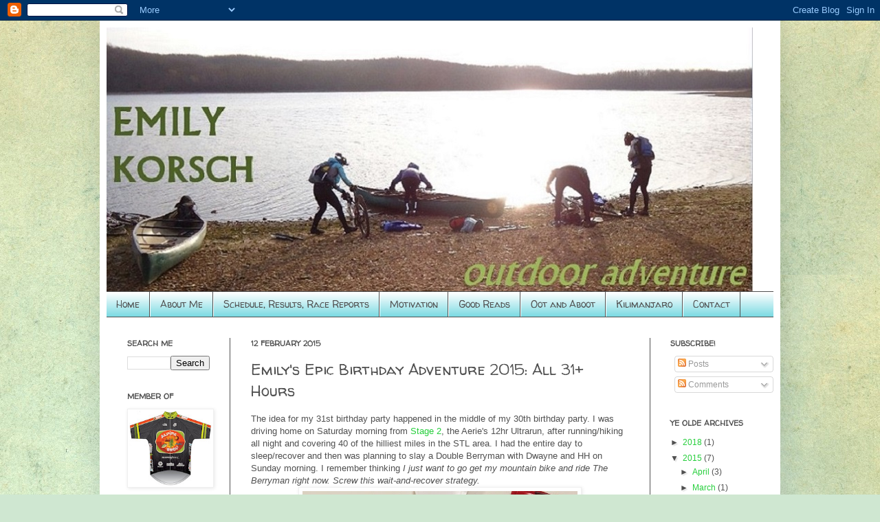

--- FILE ---
content_type: text/html; charset=UTF-8
request_url: http://www.emilykorsch.com/2015/02/emilys-epic-birthday-adventure-2015-all.html
body_size: 34171
content:
<!DOCTYPE html>
<html class='v2' dir='ltr' lang='en'>
<head>
<link href='https://www.blogger.com/static/v1/widgets/4128112664-css_bundle_v2.css' rel='stylesheet' type='text/css'/>
<meta content='width=1100' name='viewport'/>
<meta content='text/html; charset=UTF-8' http-equiv='Content-Type'/>
<meta content='blogger' name='generator'/>
<link href='http://www.emilykorsch.com/favicon.ico' rel='icon' type='image/x-icon'/>
<link href='http://www.emilykorsch.com/2015/02/emilys-epic-birthday-adventure-2015-all.html' rel='canonical'/>
<link rel="alternate" type="application/atom+xml" title="Emily Korsch - Atom" href="http://www.emilykorsch.com/feeds/posts/default" />
<link rel="alternate" type="application/rss+xml" title="Emily Korsch - RSS" href="http://www.emilykorsch.com/feeds/posts/default?alt=rss" />
<link rel="service.post" type="application/atom+xml" title="Emily Korsch - Atom" href="https://www.blogger.com/feeds/4174881854267990227/posts/default" />

<link rel="alternate" type="application/atom+xml" title="Emily Korsch - Atom" href="http://www.emilykorsch.com/feeds/4172735269368224207/comments/default" />
<!--Can't find substitution for tag [blog.ieCssRetrofitLinks]-->
<link href='https://blogger.googleusercontent.com/img/b/R29vZ2xl/AVvXsEiUskrFHwK5dhXnGjb17MsVq2PZ2FYwymtfweTSu0JtsMEKcpUbgJMAwoe84m8joabMbMceQhKsnIg-iFat-0GgiuWx3OOkvKEfQqwT9P-bq1nfjQ0b1CwBaMT4XpUIfXbR2Ti_aUYo6tzp/s1600/map.jpg' rel='image_src'/>
<meta content='http://www.emilykorsch.com/2015/02/emilys-epic-birthday-adventure-2015-all.html' property='og:url'/>
<meta content='Emily&#39;s Epic Birthday Adventure 2015: All 31+ Hours' property='og:title'/>
<meta content='The idea for my 31st birthday party happened in the middle of my 30th birthday party. I was driving home on Saturday morning from Stage 2 , ...' property='og:description'/>
<meta content='https://blogger.googleusercontent.com/img/b/R29vZ2xl/AVvXsEiUskrFHwK5dhXnGjb17MsVq2PZ2FYwymtfweTSu0JtsMEKcpUbgJMAwoe84m8joabMbMceQhKsnIg-iFat-0GgiuWx3OOkvKEfQqwT9P-bq1nfjQ0b1CwBaMT4XpUIfXbR2Ti_aUYo6tzp/w1200-h630-p-k-no-nu/map.jpg' property='og:image'/>
<title>Emily Korsch: Emily's Epic Birthday Adventure 2015: All 31+ Hours</title>
<style type='text/css'>@font-face{font-family:'Walter Turncoat';font-style:normal;font-weight:400;font-display:swap;src:url(//fonts.gstatic.com/s/walterturncoat/v24/snfys0Gs98ln43n0d-14ULoToe6LZxecYZVfqA.woff2)format('woff2');unicode-range:U+0000-00FF,U+0131,U+0152-0153,U+02BB-02BC,U+02C6,U+02DA,U+02DC,U+0304,U+0308,U+0329,U+2000-206F,U+20AC,U+2122,U+2191,U+2193,U+2212,U+2215,U+FEFF,U+FFFD;}</style>
<style id='page-skin-1' type='text/css'><!--
/*
-----------------------------------------------
Blogger Template Style
Name:     Simple
Designer: Josh Peterson
URL:      www.noaesthetic.com
----------------------------------------------- */
/* Variable definitions
====================
<Variable name="keycolor" description="Main Color" type="color" default="#66bbdd"/>
<Group description="Page Text" selector="body">
<Variable name="body.font" description="Font" type="font"
default="normal normal 12px Arial, Tahoma, Helvetica, FreeSans, sans-serif"/>
<Variable name="body.text.color" description="Text Color" type="color" default="#222222"/>
</Group>
<Group description="Backgrounds" selector=".body-fauxcolumns-outer">
<Variable name="body.background.color" description="Outer Background" type="color" default="#66bbdd"/>
<Variable name="content.background.color" description="Main Background" type="color" default="#ffffff"/>
<Variable name="header.background.color" description="Header Background" type="color" default="transparent"/>
</Group>
<Group description="Links" selector=".main-outer">
<Variable name="link.color" description="Link Color" type="color" default="#2288bb"/>
<Variable name="link.visited.color" description="Visited Color" type="color" default="#888888"/>
<Variable name="link.hover.color" description="Hover Color" type="color" default="#33aaff"/>
</Group>
<Group description="Blog Title" selector=".header h1">
<Variable name="header.font" description="Font" type="font"
default="normal normal 60px Arial, Tahoma, Helvetica, FreeSans, sans-serif"/>
<Variable name="header.text.color" description="Title Color" type="color" default="#3399bb" />
</Group>
<Group description="Blog Description" selector=".header .description">
<Variable name="description.font" description="Font" type="font" default="normal normal 12px Arial, Tahoma, Helvetica, FreeSans, sans-serif"/>
<Variable name="description.text.color" description="Description Color" type="color"
default="#777777" />
</Group>
<Group description="Tabs Text" selector=".tabs-inner .widget li a">
<Variable name="tabs.font" description="Font" type="font"
default="normal normal 14px Arial, Tahoma, Helvetica, FreeSans, sans-serif"/>
<Variable name="tabs.text.color" description="Text Color" type="color" default="#999999"/>
<Variable name="tabs.selected.text.color" description="Selected Color" type="color" default="#000000"/>
</Group>
<Group description="Tabs Background" selector=".tabs-outer .PageList">
<Variable name="tabs.background.color" description="Background Color" type="color" default="#f5f5f5"/>
<Variable name="tabs.selected.background.color" description="Selected Color" type="color" default="#eeeeee"/>
</Group>
<Group description="Post Title" selector="h3.post-title, .comments h4">
<Variable name="post.title.font" description="Font" type="font"
default="normal normal 22px Arial, Tahoma, Helvetica, FreeSans, sans-serif"/>
</Group>
<Group description="Date Header" selector=".date-header">
<Variable name="date.header.color" description="Text Color" type="color"
default="#505050"/>
<Variable name="date.header.background.color" description="Background Color" type="color"
default="transparent"/>
</Group>
<Group description="Post Footer" selector=".post-footer">
<Variable name="post.footer.text.color" description="Text Color" type="color" default="#666666"/>
<Variable name="post.footer.background.color" description="Background Color" type="color"
default="#f9f9f9"/>
<Variable name="post.footer.border.color" description="Shadow Color" type="color" default="#eeeeee"/>
</Group>
<Group description="Gadgets" selector="h2">
<Variable name="widget.title.font" description="Title Font" type="font"
default="normal bold 11px Arial, Tahoma, Helvetica, FreeSans, sans-serif"/>
<Variable name="widget.title.text.color" description="Title Color" type="color" default="#000000"/>
<Variable name="widget.alternate.text.color" description="Alternate Color" type="color" default="#999999"/>
</Group>
<Group description="Images" selector=".main-inner">
<Variable name="image.background.color" description="Background Color" type="color" default="#ffffff"/>
<Variable name="image.border.color" description="Border Color" type="color" default="#eeeeee"/>
<Variable name="image.text.color" description="Caption Text Color" type="color" default="#505050"/>
</Group>
<Group description="Accents" selector=".content-inner">
<Variable name="body.rule.color" description="Separator Line Color" type="color" default="#eeeeee"/>
<Variable name="tabs.border.color" description="Tabs Border Color" type="color" default="#505050"/>
</Group>
<Variable name="body.background" description="Body Background" type="background"
color="#6fdf78" default="$(color) none repeat scroll top left"/>
<Variable name="body.background.override" description="Body Background Override" type="string" default=""/>
<Variable name="body.background.gradient.cap" description="Body Gradient Cap" type="url"
default="url(http://www.blogblog.com/1kt/simple/gradients_light.png)"/>
<Variable name="body.background.gradient.tile" description="Body Gradient Tile" type="url"
default="url(http://www.blogblog.com/1kt/simple/body_gradient_tile_light.png)"/>
<Variable name="content.background.color.selector" description="Content Background Color Selector" type="string" default=".content-inner"/>
<Variable name="content.padding" description="Content Padding" type="length" default="10px"/>
<Variable name="content.padding.horizontal" description="Content Horizontal Padding" type="length" default="10px"/>
<Variable name="content.shadow.spread" description="Content Shadow Spread" type="length" default="40px"/>
<Variable name="content.shadow.spread.webkit" description="Content Shadow Spread (WebKit)" type="length" default="5px"/>
<Variable name="content.shadow.spread.ie" description="Content Shadow Spread (IE)" type="length" default="10px"/>
<Variable name="main.border.width" description="Main Border Width" type="length" default="0"/>
<Variable name="header.background.gradient" description="Header Gradient" type="url" default="none"/>
<Variable name="header.shadow.offset.left" description="Header Shadow Offset Left" type="length" default="-1px"/>
<Variable name="header.shadow.offset.top" description="Header Shadow Offset Top" type="length" default="-1px"/>
<Variable name="header.shadow.spread" description="Header Shadow Spread" type="length" default="1px"/>
<Variable name="header.padding" description="Header Padding" type="length" default="30px"/>
<Variable name="header.border.size" description="Header Border Size" type="length" default="1px"/>
<Variable name="header.bottom.border.size" description="Header Bottom Border Size" type="length" default="1px"/>
<Variable name="header.border.horizontalsize" description="Header Horizontal Border Size" type="length" default="0"/>
<Variable name="description.text.size" description="Description Text Size" type="string" default="140%"/>
<Variable name="tabs.margin.top" description="Tabs Margin Top" type="length" default="0" />
<Variable name="tabs.margin.side" description="Tabs Side Margin" type="length" default="30px" />
<Variable name="tabs.background.gradient" description="Tabs Background Gradient" type="url"
default="url(http://www.blogblog.com/1kt/simple/gradients_light.png)"/>
<Variable name="tabs.border.width" description="Tabs Border Width" type="length" default="1px"/>
<Variable name="tabs.bevel.border.width" description="Tabs Bevel Border Width" type="length" default="1px"/>
<Variable name="date.header.padding" description="Date Header Padding" type="string" default="inherit"/>
<Variable name="date.header.letterspacing" description="Date Header Letter Spacing" type="string" default="inherit"/>
<Variable name="date.header.margin" description="Date Header Margin" type="string" default="inherit"/>
<Variable name="post.margin.bottom" description="Post Bottom Margin" type="length" default="25px"/>
<Variable name="image.border.small.size" description="Image Border Small Size" type="length" default="2px"/>
<Variable name="image.border.large.size" description="Image Border Large Size" type="length" default="5px"/>
<Variable name="page.width.selector" description="Page Width Selector" type="string" default=".region-inner"/>
<Variable name="page.width" description="Page Width" type="string" default="auto"/>
<Variable name="main.section.margin" description="Main Section Margin" type="length" default="15px"/>
<Variable name="main.padding" description="Main Padding" type="length" default="15px"/>
<Variable name="main.padding.top" description="Main Padding Top" type="length" default="30px"/>
<Variable name="main.padding.bottom" description="Main Padding Bottom" type="length" default="30px"/>
<Variable name="paging.background"
color="#ffffff"
description="Background of blog paging area" type="background"
default="transparent none no-repeat scroll top center"/>
<Variable name="footer.bevel" description="Bevel border length of footer" type="length" default="0"/>
<Variable name="mobile.background.overlay" description="Mobile Background Overlay" type="string"
default="transparent none repeat scroll top left"/>
<Variable name="mobile.background.size" description="Mobile Background Size" type="string" default="auto"/>
<Variable name="mobile.button.color" description="Mobile Button Color" type="color" default="#ffffff" />
<Variable name="startSide" description="Side where text starts in blog language" type="automatic" default="left"/>
<Variable name="endSide" description="Side where text ends in blog language" type="automatic" default="right"/>
*/
/* Content
----------------------------------------------- */
body {
font: normal normal 12px 'Trebuchet MS', Trebuchet, sans-serif;
color: #505050;
background: #cfe7d1 url(http://themes.googleusercontent.com/image?id=1x_TqXo6-7t6y2ZiuOyQ2Bk6Zod9CTtyKYtRui0IeQJe6hVlJcQiXYG2xQGkxKvl6iZMJ) repeat fixed top center /* Credit: gaffera (http://www.istockphoto.com/googleimages.php?id=4072573&platform=blogger) */;
padding: 0 40px 40px 40px;
}
html body .region-inner {
min-width: 0;
max-width: 100%;
width: auto;
}
a:link {
text-decoration:none;
color: #25ce3b;
}
a:visited {
text-decoration:none;
color: #909090;
}
a:hover {
text-decoration:underline;
color: #3fff68;
}
.body-fauxcolumn-outer .fauxcolumn-inner {
background: transparent none repeat scroll top left;
_background-image: none;
}
.body-fauxcolumn-outer .cap-top {
position: absolute;
z-index: 1;
height: 400px;
width: 100%;
background: #cfe7d1 url(http://themes.googleusercontent.com/image?id=1x_TqXo6-7t6y2ZiuOyQ2Bk6Zod9CTtyKYtRui0IeQJe6hVlJcQiXYG2xQGkxKvl6iZMJ) repeat fixed top center /* Credit: gaffera (http://www.istockphoto.com/googleimages.php?id=4072573&platform=blogger) */;
}
.body-fauxcolumn-outer .cap-top .cap-left {
width: 100%;
background: transparent none repeat-x scroll top left;
_background-image: none;
}
.content-outer {
-moz-box-shadow: 0 0 40px rgba(0, 0, 0, .15);
-webkit-box-shadow: 0 0 5px rgba(0, 0, 0, .15);
-goog-ms-box-shadow: 0 0 10px #333333;
box-shadow: 0 0 40px rgba(0, 0, 0, .15);
margin-bottom: 1px;
}
.content-inner {
padding: 10px 10px;
}
.content-inner {
background-color: #ffffff;
}
/* Header
----------------------------------------------- */
.header-outer {
background: transparent none repeat-x scroll 0 -400px;
_background-image: none;
}
.Header h1 {
font: normal normal 60px Walter Turncoat;
color: #505050;
text-shadow: -1px -1px 1px rgba(0, 0, 0, .2);
}
.Header h1 a {
color: #505050;
}
.Header .description {
font: normal bold 14px Walter Turncoat;
color: #6fd6df;
}
.header-inner .Header .titlewrapper {
padding: 22px 30px;
}
.header-inner .Header .descriptionwrapper {
padding: 0 30px;
}
/* Tabs
----------------------------------------------- */
.tabs-inner .section:first-child {
border-top: 1px solid #505050;
}
.tabs-inner .section:first-child ul {
margin-top: -1px;
border-top: 1px solid #505050;
border-left: 0 solid #505050;
border-right: 0 solid #505050;
}
.tabs-inner .widget ul {
background: #6fd6df url(http://www.blogblog.com/1kt/simple/gradients_light.png) repeat-x scroll 0 -800px;
_background-image: none;
border-bottom: 1px solid #505050;
margin-top: 0;
margin-left: -30px;
margin-right: -30px;
}
.tabs-inner .widget li a {
display: inline-block;
padding: .6em 1em;
font: normal normal 14px Walter Turncoat;
color: #505050;
border-left: 1px solid #ffffff;
border-right: 1px solid #505050;
}
.tabs-inner .widget li:first-child a {
border-left: none;
}
.tabs-inner .widget li.selected a, .tabs-inner .widget li a:hover {
color: #3fff68;
background-color: #25b8ce;
text-decoration: none;
}
/* Columns
----------------------------------------------- */
.main-outer {
border-top: 0 solid #505050;
}
.fauxcolumn-left-outer .fauxcolumn-inner {
border-right: 1px solid #505050;
}
.fauxcolumn-right-outer .fauxcolumn-inner {
border-left: 1px solid #505050;
}
/* Headings
----------------------------------------------- */
h2 {
margin: 0 0 1em 0;
font: normal bold 11px Walter Turncoat;
color: #505050;
text-transform: uppercase;
}
/* Widgets
----------------------------------------------- */
.widget .zippy {
color: #505050;
text-shadow: 2px 2px 1px rgba(0, 0, 0, .1);
}
.widget .popular-posts ul {
list-style: none;
}
/* Posts
----------------------------------------------- */
.date-header span {
background-color: #ffffff;
color: #505050;
padding: inherit;
letter-spacing: inherit;
margin: inherit;
}
.main-inner {
padding-top: 30px;
padding-bottom: 30px;
}
.main-inner .column-center-inner {
padding: 0 15px;
}
.main-inner .column-center-inner .section {
margin: 0 15px;
}
.post {
margin: 0 0 25px 0;
}
h3.post-title, .comments h4 {
font: normal normal 22px Walter Turncoat;
margin: .75em 0 0;
}
.post-body {
font-size: 110%;
line-height: 1.4;
position: relative;
}
.post-body img, .post-body .tr-caption-container, .Profile img, .Image img,
.BlogList .item-thumbnail img {
padding: 2px;
background: #ffffff;
border: 1px solid #f0f0f0;
-moz-box-shadow: 1px 1px 5px rgba(0, 0, 0, .1);
-webkit-box-shadow: 1px 1px 5px rgba(0, 0, 0, .1);
box-shadow: 1px 1px 5px rgba(0, 0, 0, .1);
}
.post-body img, .post-body .tr-caption-container {
padding: 5px;
}
.post-body .tr-caption-container {
color: #505050;
}
.post-body .tr-caption-container img {
padding: 0;
background: transparent;
border: none;
-moz-box-shadow: 0 0 0 rgba(0, 0, 0, .1);
-webkit-box-shadow: 0 0 0 rgba(0, 0, 0, .1);
box-shadow: 0 0 0 rgba(0, 0, 0, .1);
}
.post-header {
margin: 0 0 1.5em;
line-height: 1.6;
font-size: 90%;
}
.post-footer {
margin: 20px -2px 0;
padding: 5px 10px;
color: #737373;
background-color: #fbfbfb;
border-bottom: 1px solid #f0f0f0;
line-height: 1.6;
font-size: 90%;
}
#comments .comment-author {
padding-top: 1.5em;
border-top: 1px solid #505050;
background-position: 0 1.5em;
}
#comments .comment-author:first-child {
padding-top: 0;
border-top: none;
}
.avatar-image-container {
margin: .2em 0 0;
}
#comments .avatar-image-container img {
border: 1px solid #f0f0f0;
}
/* Comments
----------------------------------------------- */
.comments .comments-content .icon.blog-author {
background-repeat: no-repeat;
background-image: url([data-uri]);
}
.comments .comments-content .loadmore a {
border-top: 1px solid #505050;
border-bottom: 1px solid #505050;
}
.comments .comment-thread.inline-thread {
background-color: #fbfbfb;
}
.comments .continue {
border-top: 2px solid #505050;
}
/* Accents
---------------------------------------------- */
.section-columns td.columns-cell {
border-left: 1px solid #505050;
}
.blog-pager {
background: transparent none no-repeat scroll top center;
}
.blog-pager-older-link, .home-link,
.blog-pager-newer-link {
background-color: #ffffff;
padding: 5px;
}
.footer-outer {
border-top: 0 dashed #bbbbbb;
}
/* Mobile
----------------------------------------------- */
body.mobile  {
background-size: auto;
}
.mobile .body-fauxcolumn-outer {
background: transparent none repeat scroll top left;
}
.mobile .body-fauxcolumn-outer .cap-top {
background-size: 100% auto;
}
.mobile .content-outer {
-webkit-box-shadow: 0 0 3px rgba(0, 0, 0, .15);
box-shadow: 0 0 3px rgba(0, 0, 0, .15);
padding: 0 40px;
}
body.mobile .AdSense {
margin: 0 -40px;
}
.mobile .tabs-inner .widget ul {
margin-left: 0;
margin-right: 0;
}
.mobile .post {
margin: 0;
}
.mobile .main-inner .column-center-inner .section {
margin: 0;
}
.mobile .date-header span {
padding: 0.1em 10px;
margin: 0 -10px;
}
.mobile h3.post-title {
margin: 0;
}
.mobile .blog-pager {
background: transparent none no-repeat scroll top center;
}
.mobile .footer-outer {
border-top: none;
}
.mobile .main-inner, .mobile .footer-inner {
background-color: #ffffff;
}
.mobile-index-contents {
color: #505050;
}
.mobile-link-button {
background-color: #25ce3b;
}
.mobile-link-button a:link, .mobile-link-button a:visited {
color: #ffffff;
}
.mobile .tabs-inner .section:first-child {
border-top: none;
}
.mobile .tabs-inner .PageList .widget-content {
background-color: #25b8ce;
color: #3fff68;
border-top: 1px solid #505050;
border-bottom: 1px solid #505050;
}
.mobile .tabs-inner .PageList .widget-content .pagelist-arrow {
border-left: 1px solid #505050;
}

--></style>
<style id='template-skin-1' type='text/css'><!--
body {
min-width: 990px;
}
.content-outer, .content-fauxcolumn-outer, .region-inner {
min-width: 990px;
max-width: 990px;
_width: 990px;
}
.main-inner .columns {
padding-left: 180px;
padding-right: 180px;
}
.main-inner .fauxcolumn-center-outer {
left: 180px;
right: 180px;
/* IE6 does not respect left and right together */
_width: expression(this.parentNode.offsetWidth -
parseInt("180px") -
parseInt("180px") + 'px');
}
.main-inner .fauxcolumn-left-outer {
width: 180px;
}
.main-inner .fauxcolumn-right-outer {
width: 180px;
}
.main-inner .column-left-outer {
width: 180px;
right: 100%;
margin-left: -180px;
}
.main-inner .column-right-outer {
width: 180px;
margin-right: -180px;
}
#layout {
min-width: 0;
}
#layout .content-outer {
min-width: 0;
width: 800px;
}
#layout .region-inner {
min-width: 0;
width: auto;
}
body#layout div.add_widget {
padding: 8px;
}
body#layout div.add_widget a {
margin-left: 32px;
}
--></style>
<style>
    body {background-image:url(http\:\/\/themes.googleusercontent.com\/image?id=1x_TqXo6-7t6y2ZiuOyQ2Bk6Zod9CTtyKYtRui0IeQJe6hVlJcQiXYG2xQGkxKvl6iZMJ);}
    
@media (max-width: 200px) { body {background-image:url(http\:\/\/themes.googleusercontent.com\/image?id=1x_TqXo6-7t6y2ZiuOyQ2Bk6Zod9CTtyKYtRui0IeQJe6hVlJcQiXYG2xQGkxKvl6iZMJ&options=w200);}}
@media (max-width: 400px) and (min-width: 201px) { body {background-image:url(http\:\/\/themes.googleusercontent.com\/image?id=1x_TqXo6-7t6y2ZiuOyQ2Bk6Zod9CTtyKYtRui0IeQJe6hVlJcQiXYG2xQGkxKvl6iZMJ&options=w400);}}
@media (max-width: 800px) and (min-width: 401px) { body {background-image:url(http\:\/\/themes.googleusercontent.com\/image?id=1x_TqXo6-7t6y2ZiuOyQ2Bk6Zod9CTtyKYtRui0IeQJe6hVlJcQiXYG2xQGkxKvl6iZMJ&options=w800);}}
@media (max-width: 1200px) and (min-width: 801px) { body {background-image:url(http\:\/\/themes.googleusercontent.com\/image?id=1x_TqXo6-7t6y2ZiuOyQ2Bk6Zod9CTtyKYtRui0IeQJe6hVlJcQiXYG2xQGkxKvl6iZMJ&options=w1200);}}
/* Last tag covers anything over one higher than the previous max-size cap. */
@media (min-width: 1201px) { body {background-image:url(http\:\/\/themes.googleusercontent.com\/image?id=1x_TqXo6-7t6y2ZiuOyQ2Bk6Zod9CTtyKYtRui0IeQJe6hVlJcQiXYG2xQGkxKvl6iZMJ&options=w1600);}}
  </style>
<link href='https://www.blogger.com/dyn-css/authorization.css?targetBlogID=4174881854267990227&amp;zx=d4ac6c48-8cb0-48b9-8247-a0234ecc6f06' media='none' onload='if(media!=&#39;all&#39;)media=&#39;all&#39;' rel='stylesheet'/><noscript><link href='https://www.blogger.com/dyn-css/authorization.css?targetBlogID=4174881854267990227&amp;zx=d4ac6c48-8cb0-48b9-8247-a0234ecc6f06' rel='stylesheet'/></noscript>
<meta name='google-adsense-platform-account' content='ca-host-pub-1556223355139109'/>
<meta name='google-adsense-platform-domain' content='blogspot.com'/>

</head>
<body class='loading'>
<div class='navbar section' id='navbar' name='Navbar'><div class='widget Navbar' data-version='1' id='Navbar1'><script type="text/javascript">
    function setAttributeOnload(object, attribute, val) {
      if(window.addEventListener) {
        window.addEventListener('load',
          function(){ object[attribute] = val; }, false);
      } else {
        window.attachEvent('onload', function(){ object[attribute] = val; });
      }
    }
  </script>
<div id="navbar-iframe-container"></div>
<script type="text/javascript" src="https://apis.google.com/js/platform.js"></script>
<script type="text/javascript">
      gapi.load("gapi.iframes:gapi.iframes.style.bubble", function() {
        if (gapi.iframes && gapi.iframes.getContext) {
          gapi.iframes.getContext().openChild({
              url: 'https://www.blogger.com/navbar/4174881854267990227?po\x3d4172735269368224207\x26origin\x3dhttp://www.emilykorsch.com',
              where: document.getElementById("navbar-iframe-container"),
              id: "navbar-iframe"
          });
        }
      });
    </script><script type="text/javascript">
(function() {
var script = document.createElement('script');
script.type = 'text/javascript';
script.src = '//pagead2.googlesyndication.com/pagead/js/google_top_exp.js';
var head = document.getElementsByTagName('head')[0];
if (head) {
head.appendChild(script);
}})();
</script>
</div></div>
<div class='body-fauxcolumns'>
<div class='fauxcolumn-outer body-fauxcolumn-outer'>
<div class='cap-top'>
<div class='cap-left'></div>
<div class='cap-right'></div>
</div>
<div class='fauxborder-left'>
<div class='fauxborder-right'></div>
<div class='fauxcolumn-inner'>
</div>
</div>
<div class='cap-bottom'>
<div class='cap-left'></div>
<div class='cap-right'></div>
</div>
</div>
</div>
<div class='content'>
<div class='content-fauxcolumns'>
<div class='fauxcolumn-outer content-fauxcolumn-outer'>
<div class='cap-top'>
<div class='cap-left'></div>
<div class='cap-right'></div>
</div>
<div class='fauxborder-left'>
<div class='fauxborder-right'></div>
<div class='fauxcolumn-inner'>
</div>
</div>
<div class='cap-bottom'>
<div class='cap-left'></div>
<div class='cap-right'></div>
</div>
</div>
</div>
<div class='content-outer'>
<div class='content-cap-top cap-top'>
<div class='cap-left'></div>
<div class='cap-right'></div>
</div>
<div class='fauxborder-left content-fauxborder-left'>
<div class='fauxborder-right content-fauxborder-right'></div>
<div class='content-inner'>
<header>
<div class='header-outer'>
<div class='header-cap-top cap-top'>
<div class='cap-left'></div>
<div class='cap-right'></div>
</div>
<div class='fauxborder-left header-fauxborder-left'>
<div class='fauxborder-right header-fauxborder-right'></div>
<div class='region-inner header-inner'>
<div class='header section' id='header' name='Header'><div class='widget Header' data-version='1' id='Header1'>
<div id='header-inner'>
<a href='http://www.emilykorsch.com/' style='display: block'>
<img alt='Emily Korsch' height='384px; ' id='Header1_headerimg' src='https://blogger.googleusercontent.com/img/b/R29vZ2xl/AVvXsEjjnq5Q5jckAr6DaiCwiksDxRUD2Je-Rsl_h9QG_LgXphOdzWMXv7yWLsuLnDcf51T59Dbwzck8IKKOxDLX1tHr0RnPchyphenhyphen77AjokM_hr2Q9tSir4QkJPoY0fCObvhDW0rQWy9VYVBY1WJVH/s1600/Capture.JPG' style='display: block' width='940px; '/>
</a>
</div>
</div></div>
</div>
</div>
<div class='header-cap-bottom cap-bottom'>
<div class='cap-left'></div>
<div class='cap-right'></div>
</div>
</div>
</header>
<div class='tabs-outer'>
<div class='tabs-cap-top cap-top'>
<div class='cap-left'></div>
<div class='cap-right'></div>
</div>
<div class='fauxborder-left tabs-fauxborder-left'>
<div class='fauxborder-right tabs-fauxborder-right'></div>
<div class='region-inner tabs-inner'>
<div class='tabs section' id='crosscol' name='Cross-Column'><div class='widget PageList' data-version='1' id='PageList1'>
<h2>Pages</h2>
<div class='widget-content'>
<ul>
<li>
<a href='http://www.emilykorsch.com/'>Home</a>
</li>
<li>
<a href='http://www.emilykorsch.com/p/about-me.html'>About Me</a>
</li>
<li>
<a href='http://www.emilykorsch.com/p/schedule-results.html'>Schedule, Results, Race Reports</a>
</li>
<li>
<a href='http://www.emilykorsch.com/p/motivation.html'>Motivation</a>
</li>
<li>
<a href='http://www.emilykorsch.com/p/good-reads.html'>Good Reads</a>
</li>
<li>
<a href='http://www.emilykorsch.com/p/oot-and-aboot.html'>Oot and Aboot</a>
</li>
<li>
<a href='http://www.emilykorsch.com/p/kilimanjaro.html'>Kilimanjaro</a>
</li>
<li>
<a href='http://www.emilykorsch.com/p/contact.html'>Contact</a>
</li>
</ul>
<div class='clear'></div>
</div>
</div></div>
<div class='tabs no-items section' id='crosscol-overflow' name='Cross-Column 2'></div>
</div>
</div>
<div class='tabs-cap-bottom cap-bottom'>
<div class='cap-left'></div>
<div class='cap-right'></div>
</div>
</div>
<div class='main-outer'>
<div class='main-cap-top cap-top'>
<div class='cap-left'></div>
<div class='cap-right'></div>
</div>
<div class='fauxborder-left main-fauxborder-left'>
<div class='fauxborder-right main-fauxborder-right'></div>
<div class='region-inner main-inner'>
<div class='columns fauxcolumns'>
<div class='fauxcolumn-outer fauxcolumn-center-outer'>
<div class='cap-top'>
<div class='cap-left'></div>
<div class='cap-right'></div>
</div>
<div class='fauxborder-left'>
<div class='fauxborder-right'></div>
<div class='fauxcolumn-inner'>
</div>
</div>
<div class='cap-bottom'>
<div class='cap-left'></div>
<div class='cap-right'></div>
</div>
</div>
<div class='fauxcolumn-outer fauxcolumn-left-outer'>
<div class='cap-top'>
<div class='cap-left'></div>
<div class='cap-right'></div>
</div>
<div class='fauxborder-left'>
<div class='fauxborder-right'></div>
<div class='fauxcolumn-inner'>
</div>
</div>
<div class='cap-bottom'>
<div class='cap-left'></div>
<div class='cap-right'></div>
</div>
</div>
<div class='fauxcolumn-outer fauxcolumn-right-outer'>
<div class='cap-top'>
<div class='cap-left'></div>
<div class='cap-right'></div>
</div>
<div class='fauxborder-left'>
<div class='fauxborder-right'></div>
<div class='fauxcolumn-inner'>
</div>
</div>
<div class='cap-bottom'>
<div class='cap-left'></div>
<div class='cap-right'></div>
</div>
</div>
<!-- corrects IE6 width calculation -->
<div class='columns-inner'>
<div class='column-center-outer'>
<div class='column-center-inner'>
<div class='main section' id='main' name='Main'><div class='widget Blog' data-version='1' id='Blog1'>
<div class='blog-posts hfeed'>

          <div class="date-outer">
        
<h2 class='date-header'><span>12 February 2015</span></h2>

          <div class="date-posts">
        
<div class='post-outer'>
<div class='post hentry'>
<a name='4172735269368224207'></a>
<h3 class='post-title entry-title'>
Emily's Epic Birthday Adventure 2015: All 31+ Hours
</h3>
<div class='post-header'>
<div class='post-header-line-1'></div>
</div>
<div class='post-body entry-content' id='post-body-4172735269368224207'>
The idea for my 31st birthday party happened in the middle of my 30th birthday party. I was driving home on Saturday morning from <a href="http://silkychrome.blogspot.com/2014/02/emilys-epic-birthday-adventure-day-2.html">Stage 2</a>, the Aerie's 12hr Ultrarun, after running/hiking all night and covering 40 of the hilliest miles in the STL area. I had the entire day to sleep/recover and then was planning to slay a Double Berryman with Dwayne and HH on Sunday morning. I remember thinking <i>I just want to go get my mountain bike and ride The Berryman right now. Screw this wait-and-recover strategy.</i><br />
<table align="center" cellpadding="0" cellspacing="0" class="tr-caption-container" style="margin-left: auto; margin-right: auto; text-align: center;"><tbody>
<tr><td style="text-align: center;"><a href="https://blogger.googleusercontent.com/img/b/R29vZ2xl/AVvXsEiUskrFHwK5dhXnGjb17MsVq2PZ2FYwymtfweTSu0JtsMEKcpUbgJMAwoe84m8joabMbMceQhKsnIg-iFat-0GgiuWx3OOkvKEfQqwT9P-bq1nfjQ0b1CwBaMT4XpUIfXbR2Ti_aUYo6tzp/s1600/map.jpg" imageanchor="1" style="margin-left: auto; margin-right: auto;"><img border="0" height="400" src="https://blogger.googleusercontent.com/img/b/R29vZ2xl/AVvXsEiUskrFHwK5dhXnGjb17MsVq2PZ2FYwymtfweTSu0JtsMEKcpUbgJMAwoe84m8joabMbMceQhKsnIg-iFat-0GgiuWx3OOkvKEfQqwT9P-bq1nfjQ0b1CwBaMT4XpUIfXbR2Ti_aUYo6tzp/s1600/map.jpg" width="400" /></a></td></tr>
<tr><td class="tr-caption" style="text-align: center;">The plan.<br />
<a href="http://instagram.com/p/yvWmcYK7cW/?modal=true">http://instagram.com/p/yvWmcYK7cW/?modal=true</a></td></tr>
</tbody></table>
So for 2015, my 31st birthday, that's what we did. 31 hours, straight through. I <a href="http://silkychrome.blogspot.com/2015/01/emilys-epic-birthday-adventure-2015-its.html">planned out</a> a giant loop around St. Louis that incorporated running and biking and 2 ferry rides. Weather in the week leading up to the event melted the singletrack, so we stuck to gravel and pavement and did the whole thing on our cx bikes, which honestly made logistics a TON easier. We had several different combinations of <a href="http://teamnoahfoundation.com/">Team Noah Foundation</a> members and friends on each stage - 12 different people in total. And no one person did exactly the same thing, everyone tailored their participation to their interests, fitness, and availability. That was exactly how I wanted this to work. I wanted to plan something on a massive scale, and then have my friends pick and choose how they wanted to participate. Sort of like how <a href="http://teamseagal.blogspot.com/2015/01/even-though-blogs-are-so-2006-here-is.html">DBMFH</a> works, no one person does exactly the same thing but everyone ends up crushed.<br />
<br />
Of course this whole event raises money for the <a href="http://teamnoahfoundation.com/">Team Noah Foundation</a>, which is my mountain bike team. Last year we raised just over $2,100 and this year we want to do better than that. So if you have a few extra dollars, please <a href="http://www.plumfund.com/pf/teamnoah15">click over to our donation site</a> and put them towards a good cause. Team Noah Foundation helps the families of children with a Congenital Heart Defect spend as much time as possible with their kiddos while they are receiving treatment. Dwayne and Bettina, Noah's parents, got to spend <a href="http://teamnoahfoundation.com/about-us.html">10 beautiful weeks</a> with their baby boy, and want to give other families the gift of that much time or possibly more. So after Noah's death, the Foundation was created and his memory is what we are riding for today.<br />
<br />
<div style="text-align: center;">
<a href="http://www.plumfund.com/pf/teamnoah15"><span style="font-size: large;">http://www.plumfund.com/pf/teamnoah15</span></a></div>
<br />
<b><span style="font-size: large;">STAGE 1</span></b><br />
<b>Bike from Alpine Shop (Kirkwood, MO) to Aerie's Winery (Grafton, IL)</b><br />
<b>55 miles, mostly road</b><br />
<b>1600 Friday - 2030 Friday</b><br />
<table align="center" cellpadding="0" cellspacing="0" class="tr-caption-container" style="margin-left: auto; margin-right: auto; text-align: center;"><tbody>
<tr><td style="text-align: center;"><a href="https://blogger.googleusercontent.com/img/b/R29vZ2xl/AVvXsEi3My3nYBD9-QLXyyHplDhsJp401SJDJcPmumV6GN3QcU08B0B8nZ4vGzqrDFDFxGeFbUNnZXBPEGIpeSW2oDJI4GniYwVGEipdlPIXonhQwF_BnWchA5rz7VklZxlgLJrJuu1EANVKJay7/s1600/stage1.jpg" imageanchor="1" style="margin-left: auto; margin-right: auto;"><img border="0" height="400" src="https://blogger.googleusercontent.com/img/b/R29vZ2xl/AVvXsEi3My3nYBD9-QLXyyHplDhsJp401SJDJcPmumV6GN3QcU08B0B8nZ4vGzqrDFDFxGeFbUNnZXBPEGIpeSW2oDJI4GniYwVGEipdlPIXonhQwF_BnWchA5rz7VklZxlgLJrJuu1EANVKJay7/s1600/stage1.jpg" width="400" /></a></td></tr>
<tr><td class="tr-caption" style="text-align: center;">Thanks Maria for the pic from the Alpine Shop parking lot!<br />
<a href="http://instagram.com/p/y_eEYdEj1D/?modal=true">http://instagram.com/p/y_eEYdEj1D/?modal=true</a></td></tr>
</tbody></table>
I meet up with Dwayne, Peat, JZ, Chuck, Maria, and Jim in the parking lot of <a href="http://www.alpineshop.com/">Alpine Shop</a> on Friday afternoon. It's beautiful - sunny and high 50s, RealFeel. It takes a long time for us to get Chuck's tires swapped, admire Peat's new van (with Stow-and-Go and electric doors, holy cats!), get my car packed, etc etc etc but we finally roll out on this adventure around 4pm. There is no rush as we ride through Kirkwood, Webster Groves (hi <a href="http://www.thehubbicyclecompany.com/">The Hub</a>!), Forest Park, DeBaliviere, super sweet bike path, then into THE CITY on Goodfellow which is actually not a bad road to ride. Some ladies even stop to chat with us and JZ invites them on our adventure. Smiling, they decline. We make it up to The Circle and then veer east on Riverview, eventually smacking straight into the Riverfront Trail. About then we start turning on our various lighting systems and continue up to the Chain of Rocks Bridge, crossing our fingers that the gates are still open. Even if they weren't, Peat assures us that he's lifted full kegs of beer, and bikes, and trailers, over the locked ones so we're in good hands. Turns out the gates are open, HOLLA!, and we cross the Mighty Mississippi and say goodbye to Maria and Jim (they're allergic to Illinois). Then it's onto the MCT system to bring us northbound to Grafton.<br />
<table align="center" cellpadding="0" cellspacing="0" class="tr-caption-container" style="margin-left: auto; margin-right: auto; text-align: center;"><tbody>
<tr><td style="text-align: center;"><a href="https://blogger.googleusercontent.com/img/b/R29vZ2xl/AVvXsEj7NS5M7q9zYwZw4TYqYC2XSCPfWg-cOJ-YVDyj5uz3HFcNaVRANjrVudFyXiG5rrDXrYW8iw2t_e7Ab_O8iTivUPDAa32CRGIzXAJcVH73Q38qPio6QcYLRSYK7bImkEpYEaoIMo1SFlZE/s1600/bridge.jpg" imageanchor="1" style="margin-left: auto; margin-right: auto;"><img border="0" height="400" src="https://blogger.googleusercontent.com/img/b/R29vZ2xl/AVvXsEj7NS5M7q9zYwZw4TYqYC2XSCPfWg-cOJ-YVDyj5uz3HFcNaVRANjrVudFyXiG5rrDXrYW8iw2t_e7Ab_O8iTivUPDAa32CRGIzXAJcVH73Q38qPio6QcYLRSYK7bImkEpYEaoIMo1SFlZE/s1600/bridge.jpg" width="400" /></a></td></tr>
<tr><td class="tr-caption" style="text-align: center;">Dwayne and Chuck on the Chain of Rocks Bridge.</td></tr>
</tbody></table>
Once we pass Alton, it starts to get a bit cold, but thankfully our support car, driven by Matt, is nearby so we stop to get some heavier clothes and he feeds us heart-shaped doughnuts. Then it's flat flat flat roads and bike paths to Grafton which Peat and Dwayne and JZ use to sharpen their high-cadence skills (they are on SS, Chuck and I are on gears). We roll in to Grafton just before 8:30 PM and check in at Race HQ. I see a lot of my running friends but I don't have much time to get ready for the 9:00 PM start. I change shorts, socks, shoes, put on new gaiters, add lights, EAT, quick picture, and then we're off into the next adventure. 4 hours down, 27 to go!<br />
<br />
<b><span style="font-size: large;">STAGE 2</span></b><br />
<b>Run Aerie's 12hr Ultramarathon (Grafton, IL)</b><br />
<b>40 miles, all trail</b><br />
<b>2100 Friday - 0748 Saturday</b><br />
<table align="center" cellpadding="0" cellspacing="0" class="tr-caption-container" style="margin-left: auto; margin-right: auto; text-align: center;"><tbody>
<tr><td style="text-align: center;"><a href="https://blogger.googleusercontent.com/img/b/R29vZ2xl/AVvXsEhmdGe_Jo37uwckPZfqJhcyb8VTXFftkS8ooNUcE-WdDaQjxuYnl6uPrpnAJzbn3UN25eTssw9lAO0fkXSu3ZdAugApwsmgLMgQs8Nq6uGtakqGkeOHDlch6R83Mx2l3awpG9pTDCmqc4ob/s1600/aeries.jpg" imageanchor="1" style="margin-left: auto; margin-right: auto;"><img border="0" height="225" src="https://blogger.googleusercontent.com/img/b/R29vZ2xl/AVvXsEhmdGe_Jo37uwckPZfqJhcyb8VTXFftkS8ooNUcE-WdDaQjxuYnl6uPrpnAJzbn3UN25eTssw9lAO0fkXSu3ZdAugApwsmgLMgQs8Nq6uGtakqGkeOHDlch6R83Mx2l3awpG9pTDCmqc4ob/s1600/aeries.jpg" width="400" /></a></td></tr>
<tr><td class="tr-caption" style="text-align: center;">Peat, Dwayne, Chuck, me, JZ at the start.</td></tr>
</tbody></table>
<a href="http://www.aeriesview.com/februaryfreeze">Aerie's</a> is a 12hr race. The course is an almost-5-mile loop that you do as many times as possible in the allotted 12 hours. The loop is pretty heinous - 1,000' of climb (ridic for IL) of mostly trail and some pseudo-bushwhacking. This is a race that rewards constant forward motion over pure speed. So, perfect for me. Robin, the race director, sends us off and Dwayne and I run/hike the first loop together. The course changed from last year and at the major point of deviation, isn't very well marked, so we spend 10 or 15 minutes floundering in the woods trying to figure things out. But we finally do (really it's our fault for not looking at the 2015 map) and settle into 12hr pace. I'm running with 3 other women and I have no idea who 2 of them are...are they fast? I know the third, Melissa, completed 6 laps last year which is no joke so I try to stay ahead of her. My legs actually feel great and it's fun to run! But as we get to Race HQ, she has a lightning-fast transition while I stop for several minutes. So atypical for me but in my rush to make the start, I forgot to take care of some things so I'm forced to do those now (retie shoes, plug in phone, find food, fill bottles, etc).<br />
<br />
Laps 2, 3, and 4 are pretty hard, but mostly in my mind. Melissa is staying solidly in front of me by about 5 minutes and I'm starting to crack mentally. I keep telling myself that racing doesn't actually start until the sun rises (about hour 9), but I am trying to run/hike pretty fast and only making up a minute or so on Melissa. I start to project the effort I will need to make up the remaining 4 minutes and that makes my head hurt. I start to doubt that I can win. This is pretty crazy because we are SOOOOOOO not about winning on the Epic Birthday Adventure - it's an ADVENTURE for godssake. But if you've known my last 6 months of solo racing, it's been a mind-screw for me, and 2nd place here will not help that. Thankfully, I hear a familiar voice behind me and it's DWAYNE!! I almost hug him in relief and blabber on about all of my fears and insecurities. Like the good teammate/mentor that he is, he gets my head straightened back out and we move. Not 2 miles later, Melissa appears in front of us, we run with her for a bit, and then motor on up the signature climb on the course, the "Big Long Turd" as named by Jeff in 2014.<br />
<br />
Looking back at the splits, we made up 11 minutes on Melissa on Lap 5. 11 minutes is how hard my mind was screwing with my body. That is crazy. Thank you Dwayne.<br />
<table align="center" cellpadding="0" cellspacing="0" class="tr-caption-container" style="margin-left: auto; margin-right: auto; text-align: center;"><tbody>
<tr><td style="text-align: center;"><a href="https://blogger.googleusercontent.com/img/b/R29vZ2xl/AVvXsEgk7mom9NPObM6n7-FehUtob1jA41cn9Db2Ml2PjDomlwNBu3oa_cAdohbd2oIQN_2eu0KxEXjJAHly37DKoQH_3ObLpEAGgHWK77bICX_OIEMR_jkiNw_Jiv0n_LdNlB_DyW8Z4SjI4Z8v/s1600/final.jpg" imageanchor="1" style="margin-left: auto; margin-right: auto;"><img border="0" height="400" src="https://blogger.googleusercontent.com/img/b/R29vZ2xl/AVvXsEgk7mom9NPObM6n7-FehUtob1jA41cn9Db2Ml2PjDomlwNBu3oa_cAdohbd2oIQN_2eu0KxEXjJAHly37DKoQH_3ObLpEAGgHWK77bICX_OIEMR_jkiNw_Jiv0n_LdNlB_DyW8Z4SjI4Z8v/s1600/final.jpg" width="400" /></a></td></tr>
<tr><td class="tr-caption" style="text-align: center;">Final meters of Aerie's 12hr. My number was 34. I got 7th place overall. 7 is special.</td></tr>
</tbody></table>
Laps 6-8 are all good. I don't feel as great as I did last year (in worse conditions), or as I did a few weeks ago at POCAR in Indiana, but I just try to ignore that and focus on constant forward motion and conversation with Dwayne. We talk about pretty much everything, including bikes that have a treadmill on them and the purpose of time. What is time? Who decided how long a day should be? Is time getting longer? The sunrise on Lap 7 is incredible, despite Dwayne not knowing which way is east. It totally makes up for the fog-fest last year. On Lap 8, the course swings close to the cabin that we've adopted as our HQ and we see JZ outside. We convince him to join us and he even runs a little! We finish the lap, securing the women's win for me and 7th place overall, cheer on the men's winner as he crushes out his <a href="http://www.finallapracing.com/documents/results/2015AeriesTrailUltra_Overall.htm">TWELFTH LAP</a>!!!<br />
<br />
I spend the next hour or so piddling with my bin (adventure racers will appreciate this) and getting ready for Stage 3. Kate rolls in right on time (she rode STL-Grafton solo this morning due to work obligations yesterday) and Ian gets dropped off as well. Chuck, having pushed far past his perceived limits, decides to call it quits and gets a ride home with Matt. The rest of us saddle up and ride out. 16 hours down, 15 to go!<br />
<b></b><br />
<b></b>
<b></b>
<b></b>

<b><span style="font-size: large;">STAGE 3A</span></b><br />
<b>Bike from Aerie's Winery (Grafton, IL) to Bike Stop Cafe (St. Charles, MO)</b><br />
<b>26 miles, mostly road, 2 ferries</b><br />
<b>0930 Saturday - 1230 Saturday</b><br />
<table align="center" cellpadding="0" cellspacing="0" class="tr-caption-container" style="margin-left: auto; margin-right: auto; text-align: center;"><tbody>
<tr><td style="text-align: center;"><a href="https://blogger.googleusercontent.com/img/b/R29vZ2xl/AVvXsEjeJUFzeWprKm_Nr6SI8ap-P4E3aTFVrscp8QFvl6oBmM4-lk8gFbKumPkUClPgZaaK_cN3MrXMxP2EKNQkJqY8SkWmV8HFpg6Lnw5ZiODKRlkizd5SEhP8kfyxg6j9SHCaVCMhkduPOffc/s1600/stage2.jpg" imageanchor="1" style="margin-left: auto; margin-right: auto;"><img border="0" height="225" src="https://blogger.googleusercontent.com/img/b/R29vZ2xl/AVvXsEjeJUFzeWprKm_Nr6SI8ap-P4E3aTFVrscp8QFvl6oBmM4-lk8gFbKumPkUClPgZaaK_cN3MrXMxP2EKNQkJqY8SkWmV8HFpg6Lnw5ZiODKRlkizd5SEhP8kfyxg6j9SHCaVCMhkduPOffc/s1600/stage2.jpg" width="400" /></a></td></tr>
<tr><td class="tr-caption" style="text-align: center;">Chuck, Dwayne, Adam, Matt, Jason, Kate, Peat, me, Ian. Ready to roll south!</td></tr>
</tbody></table>
Our first task is to ride 4-ish miles west to the Brussels Ferry. That is mostly on bike path, along with a super-sketch connector trail to the ferry entrance which is pretty fun. We board the ferry with minimal waiting and cruise across the Illinois River with high spirits and a group pic. We're on a ferry!<br />
<table align="center" cellpadding="0" cellspacing="0" class="tr-caption-container" style="margin-left: auto; margin-right: auto; text-align: center;"><tbody>
<tr><td style="text-align: center;"><a href="https://blogger.googleusercontent.com/img/b/R29vZ2xl/AVvXsEhzphGr99jnLQUuVnVWignmd9rbEM2y4hAYy61FoAUb3ob418h2dTymWPzXOeHpBVcywz1c0Dpjg7ICxpq-ZpFuMiOqyjMbY8IoXgcRJHHuW1_QvY8uXbGNv940Tjsi59_IHncPq1zDZPX7/s1600/stage2f.jpg" imageanchor="1" style="margin-left: auto; margin-right: auto;"><img border="0" height="300" src="https://blogger.googleusercontent.com/img/b/R29vZ2xl/AVvXsEhzphGr99jnLQUuVnVWignmd9rbEM2y4hAYy61FoAUb3ob418h2dTymWPzXOeHpBVcywz1c0Dpjg7ICxpq-ZpFuMiOqyjMbY8IoXgcRJHHuW1_QvY8uXbGNv940Tjsi59_IHncPq1zDZPX7/s1600/stage2f.jpg" width="400" /></a></td></tr>
<tr><td class="tr-caption" style="text-align: center;">We are on a ferry!! The Brussels ferry.</td></tr>
</tbody></table>
Then we land in Calhoun County and have about 11 miles of road riding to do on the way to Golden Eagle Ferry. The nav isn't hard, we just follow the signs, but there is a significant headwind and the start of many rollers. Also the start of my inability to ride a bike in a speedy manner. I have ZERO power in my legs, I am pretty sure because of not eating enough after Aerie's. So I try to eat a bunch of food, but it's kind of difficult to operate the zippers on my pack without stopping. I have no idea why. I'm in a nutritional hole when we reach the Golden Eagle Ferry, but Peat gives me a birthday cookie, SS Kate shares a delicious rice krispie treat, and I eat another bar. The Golden Eagle Ferry ride across the Mississippi River goes well and pretty soon we're in St. Charles County, riding the flat floodplain roads another 11 miles towards lunch.<br />
<br />
My favorite moment of this stage happens when we hop onto the Boschert Bike Trail and I see a giraffe. A real giraffe! I start excitedly yelling at everyone, "Hey look at that giraffe over there!!" and then I realize it's a fiberglass giraffe. Not alive. Whomp-whomp.<br />
<table align="center" cellpadding="0" cellspacing="0" class="tr-caption-container" style="margin-left: auto; margin-right: auto; text-align: center;"><tbody>
<tr><td style="text-align: center;"><a href="https://blogger.googleusercontent.com/img/b/R29vZ2xl/AVvXsEjuCQQe3MIiNCH5yWBkb3pnGxQkjaI_n3GfW6uCyAhzjisON_YNWfVZGnpHF5_7ZzkT0lEfxg349h68nSTN207TfpSIETfqtpt4QHD-KcCxaI435qaxg6RqrjLHeoW85aWbbcPhu0Ao2knq/s1600/bsc.jpg" imageanchor="1" style="margin-left: auto; margin-right: auto;"><img border="0" height="300" src="https://blogger.googleusercontent.com/img/b/R29vZ2xl/AVvXsEjuCQQe3MIiNCH5yWBkb3pnGxQkjaI_n3GfW6uCyAhzjisON_YNWfVZGnpHF5_7ZzkT0lEfxg349h68nSTN207TfpSIETfqtpt4QHD-KcCxaI435qaxg6RqrjLHeoW85aWbbcPhu0Ao2knq/s1600/bsc.jpg" width="400" /></a></td></tr>
<tr><td class="tr-caption" style="text-align: center;">Adam, Dwayne, Peat, Kate, JZ, and my empty bowl of chili at Bike Stop Cafe.</td></tr>
</tbody></table>
We take surprisingly well-connected bike paths all the way into St. Charles historic downtown, and begin the search for the Bike Stop Cafe. I know it's just off the Katy Trail but not exactly sure where, so we have a few map checks while Dwayne's stomach growls loudly. Finally, we spot the Cafe and barge inside to do some serious ordering of food. I think everyone buys 2 or 3 meals. I order an egg/avocado burrito, a bowl of veggie chili, and a cup of coffee. We enjoy a relaxed lunch outside on their patio, wait while JZ puts down an extra order of waffles, and then get back on our bikes to take the Katy all the way to The Mound. 19 hours down, 12 to go!<br />
<br />
<b><span style="font-size: large;">STAGE 3B</span></b><br />
<b>Bike from Bike Stop Cafe (St. Charles, MO) to The Mound (Weldon Spring, MO)</b><br />
<b>20 miles, mostly road</b><br />
<b>1330 Saturday - 1600 Saturday</b><br />
Except, the warm temps (60 RealFeel) have turned the Katy into a soggy, tire-sucking, slow pea-gravelly mess so we decide to re-route on pavement. JZ knows a way through the discombobulated subdivision hell of St. Charles, so we follow his lead through miles of cul-de-sacs and tan vinyl siding. My slight slowness in Calhoun County has devolved into absolute anchor-laden bike riding. I think I ate too much at lunch and now all of my body's blood is in my stomach, trying to digest and distribute those calories. I can't do anything to help the situation either, besides pedal slowly and try not to get too down on myself.<br />
<br />
Luckily, my teammates realize what's up and come to my rescue. Dwayne does a ton of pushing, which is crazy because he's on his <a href="https://www.facebook.com/photo.php?fbid=1068997216450678&amp;set=p.1068997216450678&amp;type=1&amp;theater">singlespeed franken-bike</a> (mtb frame, cx tires, thud-buster post, trunk rack, aerobars). Peat even gets in on the fun too with a triple push. Everyone else keeps the pace moderate in front so I don't fall too far behind. Struggle Street can be many lengths, but today it is 20 miles long. Even 20 miles has to end sometime, and finally we cruise through the Research Park and onto the brand-new GRG trail that links up with the Hamburg that leads straight into The Mound. Jeff, Maria, and Melisa are there as a terrific welcoming committee, but my first priority is getting off the Warbird and laying on the pavement for a while. I'm seriously WORKED and I just need some time to digest. Jeff knows exactly what's going on, he's been through this before too, and luckily everyone else finds things to do during the break so it doesn't feel like I'm holding anyone up. 22 hours down, 9 to go!<br />
<br />
<b><span style="font-size: large;">STAGE 4A</span></b><br />
<b>Bike OT Night Ride Route</b><br />
<b>30 miles, gravel/road combo</b><br />
<b>1700 Saturday - 1930 Saturday</b><br />
<table align="center" cellpadding="0" cellspacing="0" class="tr-caption-container" style="margin-left: auto; margin-right: auto; text-align: center;"><tbody>
<tr><td style="text-align: center;"><a href="https://blogger.googleusercontent.com/img/b/R29vZ2xl/AVvXsEgGRGkUnESJwUiDwzaW5nLm8ZGGaMmiNS0IcmM7pei4A9Y6-2s3ORvH813k5JgSRjIyxYEIdGmXBm5HDKHEa5cMga7GG51Vjuh1N3bwijyS7O-yo8LIyx0l_nhHC8NcXiB0h2arqx83T0CZ/s1600/stage4.jpg" imageanchor="1" style="margin-left: auto; margin-right: auto;"><img border="0" height="400" src="https://blogger.googleusercontent.com/img/b/R29vZ2xl/AVvXsEgGRGkUnESJwUiDwzaW5nLm8ZGGaMmiNS0IcmM7pei4A9Y6-2s3ORvH813k5JgSRjIyxYEIdGmXBm5HDKHEa5cMga7GG51Vjuh1N3bwijyS7O-yo8LIyx0l_nhHC8NcXiB0h2arqx83T0CZ/s1600/stage4.jpg" width="400" /></a></td></tr>
<tr><td class="tr-caption" style="text-align: center;">Ready to leave The Mound.&nbsp;Thanks Melisa for the pic!<br />
<a href="http://instagram.com/p/zAy7b8Ej-R/?modal=true">http://instagram.com/p/zAy7b8Ej-R/?modal=true</a></td></tr>
</tbody></table>
The Mound is a perfect staging point for any variety of mountain bike or gravel rides, so we have plenty of options to choose between. Too many options, almost. In the end we decide to embark on a 30-ish mile loop of gravel and pavement known to many as Rich Pierce's Tuesday Night Ride. We put our own spin on it by using the Lost Valley doubletrack to connect to the Katy. The Katy is pretty soft still, but Peat motivates everyone with "POWER SECTION!!!" yells and we all motor through. I seem to be handling the flats a bit better and can actually hang, sort of, with the group. We get to the base of Terry Rd, one of the larger climbs in the STL area, just as the sun is setting and share my 630-calorie QT PB/Chocolate rice krispie bar as a group. Despite lingering bronchitis, Jeff hangs back and helps push me up Terry. I would be no where without my teammates.<br />
<br />
Do you know how long a sunset lasts? Longer than it takes me and Jeff to haul my tired ass up Terry Rd. I keep wanting to stop and enjoy the cloudless perfection, rich oranges and golds silhouetting my friends, their bikes and the bare Missouri woods, but getting going again would take too much effort. So I just steal quick glances here and there, trying to conjure up a sense of gratitude for the beautiful day, however painful it's been.<br />
<br />
We bomb down the pavement to Defiance, have a quick group conference to discuss gin shots at the biker bar, decide against them, then get back on the Katy towards home. Again, I can hang with the group on the flats but once we hop onto the Hamburg and its slow uphill grunt, I'm off the back again. But Peat sticks back to chat so we have a great time grinding out the final-ish miles. 25 hours down, 6 to go!<br />
<br />
<b><span style="font-size: large;">STAGE 4B</span></b><br />
<b>Hike Clark Loop of Lewis &amp; Clark</b><br />
<b>5 miles, insanely muddy trail</b><br />
<b>2030 Saturday - 2230 Saturday</b><br />
Now, the real purpose of sticking in some running-slash-hiking-slash-oh-come-on-you-really-thought-we'd-be-running-at-this-point?-Hiking-FTW! was simply to give our butts a break from the bike saddle before the final ride home. Also I wanted to introduce my cycling friends to some hike-only trails, which happen to be my favorite in MO. So we say goodbye to Jeff (thank you so much for driving support), hello to Yvonne, and switch into our running shoes for some time on foot. Yvonne tells us the story of the Love Connection trail as we access the Lewis &amp; Clark trail system and start the Clark Loop. And we find a lot of mud.<br />
<table align="center" cellpadding="0" cellspacing="0" class="tr-caption-container" style="margin-left: auto; margin-right: auto; text-align: center;"><tbody>
<tr><td style="text-align: center;"><a href="https://blogger.googleusercontent.com/img/b/R29vZ2xl/AVvXsEhtAzqD7Caxp_iRoAcj_x7pvw_dJpaljjEYABdjwKoDsJILZ8psruhzSQHo0UXxT1NS0UevesY2uqrN3n5sPC_yeSwiImmgln7b42Saw_LGi6vicQ7-jLeXxOMLQTRm9b_9BRKaMz_J61Q3/s1600/arwc.jpg" imageanchor="1" style="margin-left: auto; margin-right: auto;"><img border="0" height="266" src="https://blogger.googleusercontent.com/img/b/R29vZ2xl/AVvXsEhtAzqD7Caxp_iRoAcj_x7pvw_dJpaljjEYABdjwKoDsJILZ8psruhzSQHo0UXxT1NS0UevesY2uqrN3n5sPC_yeSwiImmgln7b42Saw_LGi6vicQ7-jLeXxOMLQTRm9b_9BRKaMz_J61Q3/s1600/arwc.jpg" width="400" /></a></td></tr>
<tr><td class="tr-caption" style="text-align: center;"><a href="https://www.facebook.com/peakperformanceadventureracingteam">https://www.facebook.com/peakperformanceadventureracingteam</a></td></tr>
</tbody></table>
Maybe not as much mud as Adventure Racing World Championships 2014 in Ecuador, but almost! And it's dark! &nbsp;We all spread out along the super-muddy trail, gingerly picking our way towards the bluff overlook. Maria turns back to save her newly-purchased running shoes before we get there. We spend a few minutes watching the moon rise at the overlook and I'm excited to start my second night of no sleep, which is uncharted territory for me during endurance sports. Sure, I've done a bunch of 24-hour races, even staying up a second night to cheer other teams on, but I've never actually pushed straight through the second night on foot or bike. After some nice group time at the overlook, Dwayne, Ian, Adam, JZ, Yvonne, and I press on, leaving Kate and Peat to retrace their steps back to The Mound (Peat's hip is still recovering from Aerie's).<br />
<br />
My hip flexor isn't feeling awesome either, but my desire to do the "whole" Epic Birthday Adventure is stronger than the discomfort so I slog through the remaining 3 miles. It doesn't sound like long, especially to me since I've ran this loop so many times, but tonight it is long. So long, and full of mud that each step is like a slip-n-slide. Mud cakes onto my shoes, adding to the load my overworked hip flexor has to deal with. Yvonne chats with me for a while, and I grab a stick to function like a trekking pole, but eventually it's just me, alone in the woods following the faster progress of 5 bobbing headlamps in front of me. They wait for me every so often, but honestly in my emotional state it's better to just be alone, and somehow everyone understands that without saying anything and lets me bring up the rear.<br />
<br />
The miles tick by so, so slowly. I get sadder and sadder. I cry a little. I know this is normal and a sign of being pushed to the limit, which is exactly what I asked for when planning a 31-hour birthday party. Whose idea was this anyway? Oh yeah, mine. I encourage myself by drawing on the strength of my friends - Peat refusing to let a broken hip ruin his bike racing. Adventure racers worldwide who battle through 12" of mud like it's a road 5k. Dwayne and Bettina absorbing more pain than I'll ever know after losing Noah. I can deal with a whiny hip flexor for 1 more mile. Finally, The Mound comes back into view and I tumble into the Interpretive Center, eager to sit down, eat something, and saddle up for the final part of tonight's journey. 27 hours down, 4 to go!<br />
<br />
<b><span style="font-size: large;">STAGE 5</span></b><br />
<b>Bike from The Mound (Weldon Spring, MO) to Alpine Shop (Kirkwood, MO)</b><br />
<b>30 miles, gravel/road combo</b><br />
<b>2330 Saturday - 0300 Sunday</b><br />
After returning to The Mound, we find out that Peat and Kate have already started their ride back to Alpine Shop, so it's me, JZ, Dwayne, Adam, and Ian left for the remaining 30 miles. Maria and Yvonne make sure we've got everything we need and then wish us good luck as we connect back into the Research Park and onto the Katy. Before we cross the Missouri River on the Page Bridge, we stop at the gas station across the street in hopes of pizza. No pizza, but they do have coffee, hot chocolate, turkey wraps, and potato chips, all excellent sources of fuel for a midnight ride.<br />
<table align="center" cellpadding="0" cellspacing="0" class="tr-caption-container" style="margin-left: auto; margin-right: auto; text-align: center;"><tbody>
<tr><td style="text-align: center;"><a href="https://blogger.googleusercontent.com/img/b/R29vZ2xl/AVvXsEg97lRlYqyIPr34RyMkbpSSDwPXsD18vehfwWsURJ4YkwFxFqYaPJ09CB9-olnH5yX4zctQ-QIzNAt14uE62LVmVNLbzfXhdr0DiyazFmM-1fat9Yyyx_ddto9tQkRk9pbtT-jLGRXScZWe/s1600/snacksfirst.jpg" imageanchor="1" style="margin-left: auto; margin-right: auto;"><img border="0" height="400" src="https://blogger.googleusercontent.com/img/b/R29vZ2xl/AVvXsEg97lRlYqyIPr34RyMkbpSSDwPXsD18vehfwWsURJ4YkwFxFqYaPJ09CB9-olnH5yX4zctQ-QIzNAt14uE62LVmVNLbzfXhdr0DiyazFmM-1fat9Yyyx_ddto9tQkRk9pbtT-jLGRXScZWe/s1600/snacksfirst.jpg" width="400" /></a></td></tr>
<tr><td class="tr-caption" style="text-align: center;">Real cyclists eat on the curb. Eyeballs.<br />
<a href="http://instagram.com/p/y1LwxXq7UF/?modal=true">http://instagram.com/p/y1LwxXq7UF/?modal=true</a></td></tr>
</tbody></table>
Engines re-stoked, we crush out the Page Extension bike path and decide to execute a rare climb up Marine. During normal daylight hours, the climb is a bit sketch given its frequent traffic, limited sight lines, and no shoulder, but tonight it's perfect. I haven't regained any climbing power but everyone waits at the top and we cobble together a route back to Kirkwood using Craig and New Ballas. The pace is easy and I'm reminded about the joys of urban night riding - no traffic!! Dwayne gives me some more pushes and finally we're rolling into the <a href="http://www.alpineshop.com/">Alpine Shop</a> parking lot and our waiting vehicles. DONE AT 3:00 AM!<br />
<b><br /></b>
<b><span style="font-size: large;">EPILOGUE</span></b><br />
There wasn't much to do once we finished. No finish line, no crowds, just a quiet parking lot. Ian and Adam still had to ride home to their houses, an extra 45-ish minutes, and they both refuse rides from me. Studs. I say goodbye to Dwayne and JZ and we just all drive away. So simple and so complicated.<br />
<br />
I knew that 31 hours was going to be hard. We ended up being outside a long longer than that, thanks to several leisurely stops for meals and changing clothes. For me, I woke up Friday 0600 and went to sleep Sunday 0400. 46 hours awake and 31 doing some form of exercise is great prep for a <a href="http://www.floridasea2sea.com/about.html">72-hour race</a> I have next month in Florida. We covered more than 160 miles on our bikes, and everyone had different foot miles, about 45 for me. But more than numbers, the support I felt from my friends and teammates was far beyond anything I'd expected. It's hard to explain, maybe I can only explain it to someone in the woods at 3:00 AM, but to everyone who joined in on this Epic Birthday Adventure, thank you for picking me up when I was hurting and telling me my crazy plans were not crazy at all. They just take a long time.<br />
<br />
Also thank you Noah for the stunning weather.<br />
<br />
Please consider a donation at&nbsp;<a href="http://www.plumfund.com/pf/teamnoah15">http://www.plumfund.com/pf/teamnoah15</a> if you can :). Fundraiser closes Friday 13-Feb at midnight!<br />
<br />
<b><span style="font-size: large;">WANT MORE?</span></b><br />
<a href="https://www.facebook.com/chuck.sevick.9/posts/328405034027291?pnref=story">Chuck</a><br />
<a href="https://www.facebook.com/dwayne.goscinski/posts/1069494743067592?pnref=story">Dwayne</a><br />
<a href="https://www.facebook.com/adam.clarke.756/posts/10100278319507990?pnref=story">Adam</a><br />
<a href="https://www.facebook.com/mlink325/posts/10153700461980931?pnref=story">Melisa</a><br />
<a href="https://www.facebook.com/doug.bristow/posts/10153084467367288?pnref=story">Doug</a><br />
<a href="http://www.finallapracing.com/documents/results/2015AeriesTrailUltra_Overall.htm">Aerie's Full Results</a><br />
<br />
<br />
<a class='pin-it-button' count-layout='horizontal' href='http://pinterest.com/pin/create/button/?url=http://www.emilykorsch.com/2015/02/emilys-epic-birthday-adventure-2015-all.html'>Pin It</a>
<a href='javascript:void(run_pinmarklet())' style='margin-left:-93px; width:43px; height:20px; display:inline-block;'></a>
<script src='http://assets.pinterest.com/js/pinit.js' type='text/javascript'></script>
<script type='text/javascript'>
function run_pinmarklet() {
var e=document.createElement('script');
e.setAttribute('type','text/javascript');
e.setAttribute('charset','UTF-8');
e.setAttribute('src','http://assets.pinterest.com/js/pinmarklet.js?r=' + Math.random()*99999999);
document.body.appendChild(e);
}
</script>
<div style='clear: both;'></div>
</div>
<div class='post-footer'>
<div class='post-footer-line post-footer-line-1'><span class='post-author vcard'>
Posted by
<span class='fn'>
<a href='https://www.blogger.com/profile/05779257432662159712' rel='author' title='author profile'>
Emily K
</a>
</span>
</span>
<span class='post-timestamp'>
at
<a class='timestamp-link' href='http://www.emilykorsch.com/2015/02/emilys-epic-birthday-adventure-2015-all.html' rel='bookmark' title='permanent link'><abbr class='published' title='2015-02-12T20:08:00-06:00'>8:08&#8239;PM</abbr></a>
</span>
<span class='post-comment-link'>
</span>
<span class='post-icons'>
<span class='item-control blog-admin pid-19774993'>
<a href='https://www.blogger.com/post-edit.g?blogID=4174881854267990227&postID=4172735269368224207&from=pencil' title='Edit Post'>
<img alt='' class='icon-action' height='18' src='https://resources.blogblog.com/img/icon18_edit_allbkg.gif' width='18'/>
</a>
</span>
</span>
<div class='post-share-buttons goog-inline-block'>
<a class='goog-inline-block share-button sb-email' href='https://www.blogger.com/share-post.g?blogID=4174881854267990227&postID=4172735269368224207&target=email' target='_blank' title='Email This'><span class='share-button-link-text'>Email This</span></a><a class='goog-inline-block share-button sb-blog' href='https://www.blogger.com/share-post.g?blogID=4174881854267990227&postID=4172735269368224207&target=blog' onclick='window.open(this.href, "_blank", "height=270,width=475"); return false;' target='_blank' title='BlogThis!'><span class='share-button-link-text'>BlogThis!</span></a><a class='goog-inline-block share-button sb-twitter' href='https://www.blogger.com/share-post.g?blogID=4174881854267990227&postID=4172735269368224207&target=twitter' target='_blank' title='Share to X'><span class='share-button-link-text'>Share to X</span></a><a class='goog-inline-block share-button sb-facebook' href='https://www.blogger.com/share-post.g?blogID=4174881854267990227&postID=4172735269368224207&target=facebook' onclick='window.open(this.href, "_blank", "height=430,width=640"); return false;' target='_blank' title='Share to Facebook'><span class='share-button-link-text'>Share to Facebook</span></a><a class='goog-inline-block share-button sb-pinterest' href='https://www.blogger.com/share-post.g?blogID=4174881854267990227&postID=4172735269368224207&target=pinterest' target='_blank' title='Share to Pinterest'><span class='share-button-link-text'>Share to Pinterest</span></a>
</div>
<span class='post-backlinks post-comment-link'>
</span>
</div>
<div class='post-footer-line post-footer-line-2'><span class='post-labels'>
Labels:
<a href='http://www.emilykorsch.com/search/label/Epic%20Birthday%20Adventure' rel='tag'>Epic Birthday Adventure</a>,
<a href='http://www.emilykorsch.com/search/label/mental' rel='tag'>mental</a>,
<a href='http://www.emilykorsch.com/search/label/Team%20Noah' rel='tag'>Team Noah</a>,
<a href='http://www.emilykorsch.com/search/label/ultras' rel='tag'>ultras</a>
</span>
</div>
<div class='post-footer-line post-footer-line-3'><span class='post-location'>
</span>
</div>
</div>
</div>
<div class='comments' id='comments'>
<a name='comments'></a>
<h4>22 comments:</h4>
<div class='comments-content'>
<script async='async' src='' type='text/javascript'></script>
<script type='text/javascript'>
    (function() {
      var items = null;
      var msgs = null;
      var config = {};

// <![CDATA[
      var cursor = null;
      if (items && items.length > 0) {
        cursor = parseInt(items[items.length - 1].timestamp) + 1;
      }

      var bodyFromEntry = function(entry) {
        var text = (entry &&
                    ((entry.content && entry.content.$t) ||
                     (entry.summary && entry.summary.$t))) ||
            '';
        if (entry && entry.gd$extendedProperty) {
          for (var k in entry.gd$extendedProperty) {
            if (entry.gd$extendedProperty[k].name == 'blogger.contentRemoved') {
              return '<span class="deleted-comment">' + text + '</span>';
            }
          }
        }
        return text;
      }

      var parse = function(data) {
        cursor = null;
        var comments = [];
        if (data && data.feed && data.feed.entry) {
          for (var i = 0, entry; entry = data.feed.entry[i]; i++) {
            var comment = {};
            // comment ID, parsed out of the original id format
            var id = /blog-(\d+).post-(\d+)/.exec(entry.id.$t);
            comment.id = id ? id[2] : null;
            comment.body = bodyFromEntry(entry);
            comment.timestamp = Date.parse(entry.published.$t) + '';
            if (entry.author && entry.author.constructor === Array) {
              var auth = entry.author[0];
              if (auth) {
                comment.author = {
                  name: (auth.name ? auth.name.$t : undefined),
                  profileUrl: (auth.uri ? auth.uri.$t : undefined),
                  avatarUrl: (auth.gd$image ? auth.gd$image.src : undefined)
                };
              }
            }
            if (entry.link) {
              if (entry.link[2]) {
                comment.link = comment.permalink = entry.link[2].href;
              }
              if (entry.link[3]) {
                var pid = /.*comments\/default\/(\d+)\?.*/.exec(entry.link[3].href);
                if (pid && pid[1]) {
                  comment.parentId = pid[1];
                }
              }
            }
            comment.deleteclass = 'item-control blog-admin';
            if (entry.gd$extendedProperty) {
              for (var k in entry.gd$extendedProperty) {
                if (entry.gd$extendedProperty[k].name == 'blogger.itemClass') {
                  comment.deleteclass += ' ' + entry.gd$extendedProperty[k].value;
                } else if (entry.gd$extendedProperty[k].name == 'blogger.displayTime') {
                  comment.displayTime = entry.gd$extendedProperty[k].value;
                }
              }
            }
            comments.push(comment);
          }
        }
        return comments;
      };

      var paginator = function(callback) {
        if (hasMore()) {
          var url = config.feed + '?alt=json&v=2&orderby=published&reverse=false&max-results=50';
          if (cursor) {
            url += '&published-min=' + new Date(cursor).toISOString();
          }
          window.bloggercomments = function(data) {
            var parsed = parse(data);
            cursor = parsed.length < 50 ? null
                : parseInt(parsed[parsed.length - 1].timestamp) + 1
            callback(parsed);
            window.bloggercomments = null;
          }
          url += '&callback=bloggercomments';
          var script = document.createElement('script');
          script.type = 'text/javascript';
          script.src = url;
          document.getElementsByTagName('head')[0].appendChild(script);
        }
      };
      var hasMore = function() {
        return !!cursor;
      };
      var getMeta = function(key, comment) {
        if ('iswriter' == key) {
          var matches = !!comment.author
              && comment.author.name == config.authorName
              && comment.author.profileUrl == config.authorUrl;
          return matches ? 'true' : '';
        } else if ('deletelink' == key) {
          return config.baseUri + '/comment/delete/'
               + config.blogId + '/' + comment.id;
        } else if ('deleteclass' == key) {
          return comment.deleteclass;
        }
        return '';
      };

      var replybox = null;
      var replyUrlParts = null;
      var replyParent = undefined;

      var onReply = function(commentId, domId) {
        if (replybox == null) {
          // lazily cache replybox, and adjust to suit this style:
          replybox = document.getElementById('comment-editor');
          if (replybox != null) {
            replybox.height = '250px';
            replybox.style.display = 'block';
            replyUrlParts = replybox.src.split('#');
          }
        }
        if (replybox && (commentId !== replyParent)) {
          replybox.src = '';
          document.getElementById(domId).insertBefore(replybox, null);
          replybox.src = replyUrlParts[0]
              + (commentId ? '&parentID=' + commentId : '')
              + '#' + replyUrlParts[1];
          replyParent = commentId;
        }
      };

      var hash = (window.location.hash || '#').substring(1);
      var startThread, targetComment;
      if (/^comment-form_/.test(hash)) {
        startThread = hash.substring('comment-form_'.length);
      } else if (/^c[0-9]+$/.test(hash)) {
        targetComment = hash.substring(1);
      }

      // Configure commenting API:
      var configJso = {
        'maxDepth': config.maxThreadDepth
      };
      var provider = {
        'id': config.postId,
        'data': items,
        'loadNext': paginator,
        'hasMore': hasMore,
        'getMeta': getMeta,
        'onReply': onReply,
        'rendered': true,
        'initComment': targetComment,
        'initReplyThread': startThread,
        'config': configJso,
        'messages': msgs
      };

      var render = function() {
        if (window.goog && window.goog.comments) {
          var holder = document.getElementById('comment-holder');
          window.goog.comments.render(holder, provider);
        }
      };

      // render now, or queue to render when library loads:
      if (window.goog && window.goog.comments) {
        render();
      } else {
        window.goog = window.goog || {};
        window.goog.comments = window.goog.comments || {};
        window.goog.comments.loadQueue = window.goog.comments.loadQueue || [];
        window.goog.comments.loadQueue.push(render);
      }
    })();
// ]]>
  </script>
<div id='comment-holder'>
<div class="comment-thread toplevel-thread"><ol id="top-ra"><li class="comment" id="c7400864852533381279"><div class="avatar-image-container"><img src="//www.blogger.com/img/blogger_logo_round_35.png" alt=""/></div><div class="comment-block"><div class="comment-header"><cite class="user"><a href="https://www.blogger.com/profile/06015023155124017905" rel="nofollow">harada57</a></cite><span class="icon user "></span><span class="datetime secondary-text"><a rel="nofollow" href="http://www.emilykorsch.com/2015/02/emilys-epic-birthday-adventure-2015-all.html?showComment=1509684126007#c7400864852533381279">November 2, 2017 at 11:42&#8239;PM</a></span></div><p class="comment-content">This comment has been removed by the author.</p><span class="comment-actions secondary-text"><a class="comment-reply" target="_self" data-comment-id="7400864852533381279">Reply</a><span class="item-control blog-admin blog-admin "><a target="_self" href="https://www.blogger.com/comment/delete/4174881854267990227/7400864852533381279">Delete</a></span></span></div><div class="comment-replies"><div id="c7400864852533381279-rt" class="comment-thread inline-thread hidden"><span class="thread-toggle thread-expanded"><span class="thread-arrow"></span><span class="thread-count"><a target="_self">Replies</a></span></span><ol id="c7400864852533381279-ra" class="thread-chrome thread-expanded"><div></div><div id="c7400864852533381279-continue" class="continue"><a class="comment-reply" target="_self" data-comment-id="7400864852533381279">Reply</a></div></ol></div></div><div class="comment-replybox-single" id="c7400864852533381279-ce"></div></li><li class="comment" id="c6445509592529543884"><div class="avatar-image-container"><img src="//www.blogger.com/img/blogger_logo_round_35.png" alt=""/></div><div class="comment-block"><div class="comment-header"><cite class="user"><a href="https://www.blogger.com/profile/09057295867827412252" rel="nofollow">Health Tips</a></cite><span class="icon user "></span><span class="datetime secondary-text"><a rel="nofollow" href="http://www.emilykorsch.com/2015/02/emilys-epic-birthday-adventure-2015-all.html?showComment=1538487266825#c6445509592529543884">October 2, 2018 at 8:34&#8239;AM</a></span></div><p class="comment-content">Outstanding post! This will help a lot of people. A must read content. Thanks for sharing!<br><br> <a href="https://affordableinsuracepolicies.wordpress.com/" rel="nofollow">affordable-health-insurance-plans.org reviews</a></p><span class="comment-actions secondary-text"><a class="comment-reply" target="_self" data-comment-id="6445509592529543884">Reply</a><span class="item-control blog-admin blog-admin pid-349754635"><a target="_self" href="https://www.blogger.com/comment/delete/4174881854267990227/6445509592529543884">Delete</a></span></span></div><div class="comment-replies"><div id="c6445509592529543884-rt" class="comment-thread inline-thread hidden"><span class="thread-toggle thread-expanded"><span class="thread-arrow"></span><span class="thread-count"><a target="_self">Replies</a></span></span><ol id="c6445509592529543884-ra" class="thread-chrome thread-expanded"><div></div><div id="c6445509592529543884-continue" class="continue"><a class="comment-reply" target="_self" data-comment-id="6445509592529543884">Reply</a></div></ol></div></div><div class="comment-replybox-single" id="c6445509592529543884-ce"></div></li><li class="comment" id="c7362007160958815739"><div class="avatar-image-container"><img src="//www.blogger.com/img/blogger_logo_round_35.png" alt=""/></div><div class="comment-block"><div class="comment-header"><cite class="user"><a href="https://www.blogger.com/profile/04371214901920234920" rel="nofollow">benilhalk</a></cite><span class="icon user "></span><span class="datetime secondary-text"><a rel="nofollow" href="http://www.emilykorsch.com/2015/02/emilys-epic-birthday-adventure-2015-all.html?showComment=1544697477525#c7362007160958815739">December 13, 2018 at 4:37&#8239;AM</a></span></div><p class="comment-content">Really liking the awesome adventurous party preparations. Boys are having immense fun with their friends. Same was my cousin&#39;s cocktail wedding party. One of the superb <a href="https://eventup.com/venues/los-angeles-ca/" rel="nofollow">venues in Los Angeles</a> was hired. Branded champagne and wine was ordered. Cup cakes were tasty and most delicious were the Mediterranean cuisines.</p><span class="comment-actions secondary-text"><a class="comment-reply" target="_self" data-comment-id="7362007160958815739">Reply</a><span class="item-control blog-admin blog-admin pid-2082465702"><a target="_self" href="https://www.blogger.com/comment/delete/4174881854267990227/7362007160958815739">Delete</a></span></span></div><div class="comment-replies"><div id="c7362007160958815739-rt" class="comment-thread inline-thread hidden"><span class="thread-toggle thread-expanded"><span class="thread-arrow"></span><span class="thread-count"><a target="_self">Replies</a></span></span><ol id="c7362007160958815739-ra" class="thread-chrome thread-expanded"><div></div><div id="c7362007160958815739-continue" class="continue"><a class="comment-reply" target="_self" data-comment-id="7362007160958815739">Reply</a></div></ol></div></div><div class="comment-replybox-single" id="c7362007160958815739-ce"></div></li><li class="comment" id="c7045437380475950284"><div class="avatar-image-container"><img src="//www.blogger.com/img/blogger_logo_round_35.png" alt=""/></div><div class="comment-block"><div class="comment-header"><cite class="user"><a href="https://www.blogger.com/profile/05415758334600667370" rel="nofollow">Bernard Harris</a></cite><span class="icon user "></span><span class="datetime secondary-text"><a rel="nofollow" href="http://www.emilykorsch.com/2015/02/emilys-epic-birthday-adventure-2015-all.html?showComment=1597415551993#c7045437380475950284">August 14, 2020 at 9:32&#8239;AM</a></span></div><p class="comment-content">Exceptionally valuable information. Want to see more posts soon!<a href="https://www.bicycle-guider.com/" rel="nofollow"> mtb under 500 </a></p><span class="comment-actions secondary-text"><a class="comment-reply" target="_self" data-comment-id="7045437380475950284">Reply</a><span class="item-control blog-admin blog-admin pid-1295336170"><a target="_self" href="https://www.blogger.com/comment/delete/4174881854267990227/7045437380475950284">Delete</a></span></span></div><div class="comment-replies"><div id="c7045437380475950284-rt" class="comment-thread inline-thread hidden"><span class="thread-toggle thread-expanded"><span class="thread-arrow"></span><span class="thread-count"><a target="_self">Replies</a></span></span><ol id="c7045437380475950284-ra" class="thread-chrome thread-expanded"><div></div><div id="c7045437380475950284-continue" class="continue"><a class="comment-reply" target="_self" data-comment-id="7045437380475950284">Reply</a></div></ol></div></div><div class="comment-replybox-single" id="c7045437380475950284-ce"></div></li><li class="comment" id="c5816716127353073745"><div class="avatar-image-container"><img src="//www.blogger.com/img/blogger_logo_round_35.png" alt=""/></div><div class="comment-block"><div class="comment-header"><cite class="user"><a href="https://www.blogger.com/profile/15829932524264473887" rel="nofollow">John Harrington</a></cite><span class="icon user "></span><span class="datetime secondary-text"><a rel="nofollow" href="http://www.emilykorsch.com/2015/02/emilys-epic-birthday-adventure-2015-all.html?showComment=1597478195975#c5816716127353073745">August 15, 2020 at 2:56&#8239;AM</a></span></div><p class="comment-content">I felt exceptionally cheerful while perusing this site. This was truly extremely instructive site for me. I truly enjoyed it. This was truly a sincere post. Much obliged!.<a href="https://www.bicycle-guider.com/bike-reviews/best-mountain-bikes-500/" rel="nofollow">best  mtb  under 500 </a> </p><span class="comment-actions secondary-text"><a class="comment-reply" target="_self" data-comment-id="5816716127353073745">Reply</a><span class="item-control blog-admin blog-admin pid-1134436039"><a target="_self" href="https://www.blogger.com/comment/delete/4174881854267990227/5816716127353073745">Delete</a></span></span></div><div class="comment-replies"><div id="c5816716127353073745-rt" class="comment-thread inline-thread hidden"><span class="thread-toggle thread-expanded"><span class="thread-arrow"></span><span class="thread-count"><a target="_self">Replies</a></span></span><ol id="c5816716127353073745-ra" class="thread-chrome thread-expanded"><div></div><div id="c5816716127353073745-continue" class="continue"><a class="comment-reply" target="_self" data-comment-id="5816716127353073745">Reply</a></div></ol></div></div><div class="comment-replybox-single" id="c5816716127353073745-ce"></div></li><li class="comment" id="c6826193759337011876"><div class="avatar-image-container"><img src="//www.blogger.com/img/blogger_logo_round_35.png" alt=""/></div><div class="comment-block"><div class="comment-header"><cite class="user"><a href="https://www.blogger.com/profile/01018526003055635960" rel="nofollow">john rick</a></cite><span class="icon user "></span><span class="datetime secondary-text"><a rel="nofollow" href="http://www.emilykorsch.com/2015/02/emilys-epic-birthday-adventure-2015-all.html?showComment=1598542844061#c6826193759337011876">August 27, 2020 at 10:40&#8239;AM</a></span></div><p class="comment-content">I recently came across your blog and have been reading along. I thought I would leave my first comment. I don&#39;t know what to say except that I have enjoyed reading. Nice blog. I will keep visiting this blog very often.<br>This blog is so nice to me. I will keep on coming here again and again. Visit my link as well... <a href="https://zavtra.ru/blogs/zachem_studenti_pishut_sochineniya_i_esse" rel="nofollow">Зачем студенты пишут сочинения и эссе</a></p><span class="comment-actions secondary-text"><a class="comment-reply" target="_self" data-comment-id="6826193759337011876">Reply</a><span class="item-control blog-admin blog-admin pid-1908110985"><a target="_self" href="https://www.blogger.com/comment/delete/4174881854267990227/6826193759337011876">Delete</a></span></span></div><div class="comment-replies"><div id="c6826193759337011876-rt" class="comment-thread inline-thread hidden"><span class="thread-toggle thread-expanded"><span class="thread-arrow"></span><span class="thread-count"><a target="_self">Replies</a></span></span><ol id="c6826193759337011876-ra" class="thread-chrome thread-expanded"><div></div><div id="c6826193759337011876-continue" class="continue"><a class="comment-reply" target="_self" data-comment-id="6826193759337011876">Reply</a></div></ol></div></div><div class="comment-replybox-single" id="c6826193759337011876-ce"></div></li><li class="comment" id="c5429499606423430205"><div class="avatar-image-container"><img src="//blogger.googleusercontent.com/img/b/R29vZ2xl/AVvXsEhjfIBp9om9g6I9r598eKzeUdtfMIkL1ehPNCvZYWV6IPzlDbj9ojUSroWA5jHVGnHYM8zoGazjN03f8BAGq2tZqzFMYRhdEcASqH2pXho_MJtA_HpXPZ-d8rgM6zIs7Q/s45-c/fe8cfd3a6a57ef256fedbe63d42d4be4.jpg" alt=""/></div><div class="comment-block"><div class="comment-header"><cite class="user"><a href="https://www.blogger.com/profile/08698975273446567163" rel="nofollow">Teresa</a></cite><span class="icon user "></span><span class="datetime secondary-text"><a rel="nofollow" href="http://www.emilykorsch.com/2015/02/emilys-epic-birthday-adventure-2015-all.html?showComment=1601213893531#c5429499606423430205">September 27, 2020 at 8:38&#8239;AM</a></span></div><p class="comment-content">I really like the adventure series and everyone is enjoying. Adventures are where we gain really great experiences. And there any accident can happen so everyone has to prepared with first aids and other necessaries like <a href="https://www.aids4mobility.co.uk/wheelchairs-accessories.html" rel="nofollow">wheelchair</a> and that&#39;s how we can prepare ourselves for any adventure. </p><span class="comment-actions secondary-text"><a class="comment-reply" target="_self" data-comment-id="5429499606423430205">Reply</a><span class="item-control blog-admin blog-admin pid-504221320"><a target="_self" href="https://www.blogger.com/comment/delete/4174881854267990227/5429499606423430205">Delete</a></span></span></div><div class="comment-replies"><div id="c5429499606423430205-rt" class="comment-thread inline-thread hidden"><span class="thread-toggle thread-expanded"><span class="thread-arrow"></span><span class="thread-count"><a target="_self">Replies</a></span></span><ol id="c5429499606423430205-ra" class="thread-chrome thread-expanded"><div></div><div id="c5429499606423430205-continue" class="continue"><a class="comment-reply" target="_self" data-comment-id="5429499606423430205">Reply</a></div></ol></div></div><div class="comment-replybox-single" id="c5429499606423430205-ce"></div></li><li class="comment" id="c379311067811767032"><div class="avatar-image-container"><img src="//www.blogger.com/img/blogger_logo_round_35.png" alt=""/></div><div class="comment-block"><div class="comment-header"><cite class="user"><a href="https://www.blogger.com/profile/09505369318273716022" rel="nofollow">Aston Arbaz</a></cite><span class="icon user "></span><span class="datetime secondary-text"><a rel="nofollow" href="http://www.emilykorsch.com/2015/02/emilys-epic-birthday-adventure-2015-all.html?showComment=1605086534188#c379311067811767032">November 11, 2020 at 3:22&#8239;AM</a></span></div><p class="comment-content">Dazzling post. I Have Been examining about this issue. So a commitment of thankfulness is all together to post. Totally cool post. It &#39;s incredibly exceptionally OK and Useful post. <a href="https://health2challenge.org" rel="nofollow"><b>바카라사이트</b></a><br><br></p><span class="comment-actions secondary-text"><a class="comment-reply" target="_self" data-comment-id="379311067811767032">Reply</a><span class="item-control blog-admin blog-admin pid-571712857"><a target="_self" href="https://www.blogger.com/comment/delete/4174881854267990227/379311067811767032">Delete</a></span></span></div><div class="comment-replies"><div id="c379311067811767032-rt" class="comment-thread inline-thread hidden"><span class="thread-toggle thread-expanded"><span class="thread-arrow"></span><span class="thread-count"><a target="_self">Replies</a></span></span><ol id="c379311067811767032-ra" class="thread-chrome thread-expanded"><div></div><div id="c379311067811767032-continue" class="continue"><a class="comment-reply" target="_self" data-comment-id="379311067811767032">Reply</a></div></ol></div></div><div class="comment-replybox-single" id="c379311067811767032-ce"></div></li><li class="comment" id="c5447425879250866199"><div class="avatar-image-container"><img src="//www.blogger.com/img/blogger_logo_round_35.png" alt=""/></div><div class="comment-block"><div class="comment-header"><cite class="user"><a href="https://www.blogger.com/profile/11048677454036012189" rel="nofollow">John smith</a></cite><span class="icon user "></span><span class="datetime secondary-text"><a rel="nofollow" href="http://www.emilykorsch.com/2015/02/emilys-epic-birthday-adventure-2015-all.html?showComment=1609741860760#c5447425879250866199">January 4, 2021 at 12:31&#8239;AM</a></span></div><p class="comment-content">Much obliged to you for exceptionally usefull data..  <a href="https://www.zpebicycle.com/carbon-wheels/" rel="nofollow">bicycle wheel</a><br></p><span class="comment-actions secondary-text"><a class="comment-reply" target="_self" data-comment-id="5447425879250866199">Reply</a><span class="item-control blog-admin blog-admin pid-451046009"><a target="_self" href="https://www.blogger.com/comment/delete/4174881854267990227/5447425879250866199">Delete</a></span></span></div><div class="comment-replies"><div id="c5447425879250866199-rt" class="comment-thread inline-thread hidden"><span class="thread-toggle thread-expanded"><span class="thread-arrow"></span><span class="thread-count"><a target="_self">Replies</a></span></span><ol id="c5447425879250866199-ra" class="thread-chrome thread-expanded"><div></div><div id="c5447425879250866199-continue" class="continue"><a class="comment-reply" target="_self" data-comment-id="5447425879250866199">Reply</a></div></ol></div></div><div class="comment-replybox-single" id="c5447425879250866199-ce"></div></li><li class="comment" id="c4294868094942591405"><div class="avatar-image-container"><img src="//www.blogger.com/img/blogger_logo_round_35.png" alt=""/></div><div class="comment-block"><div class="comment-header"><cite class="user"><a href="https://www.blogger.com/profile/08787804533548108353" rel="nofollow">AffordableMag</a></cite><span class="icon user "></span><span class="datetime secondary-text"><a rel="nofollow" href="http://www.emilykorsch.com/2015/02/emilys-epic-birthday-adventure-2015-all.html?showComment=1616588783919#c4294868094942591405">March 24, 2021 at 7:26&#8239;AM</a></span></div><p class="comment-content">I felt exceptionally cheerful while perusing this site. This was truly extremely instructive site for me. I truly enjoyed it. This was truly a <a href="https://affordablemag.com/best-pop-up-tent-for-camping/" rel="nofollow">best pop up tent for camping</a> post. Much obliged!</p><span class="comment-actions secondary-text"><a class="comment-reply" target="_self" data-comment-id="4294868094942591405">Reply</a><span class="item-control blog-admin blog-admin pid-1481771793"><a target="_self" href="https://www.blogger.com/comment/delete/4174881854267990227/4294868094942591405">Delete</a></span></span></div><div class="comment-replies"><div id="c4294868094942591405-rt" class="comment-thread inline-thread hidden"><span class="thread-toggle thread-expanded"><span class="thread-arrow"></span><span class="thread-count"><a target="_self">Replies</a></span></span><ol id="c4294868094942591405-ra" class="thread-chrome thread-expanded"><div></div><div id="c4294868094942591405-continue" class="continue"><a class="comment-reply" target="_self" data-comment-id="4294868094942591405">Reply</a></div></ol></div></div><div class="comment-replybox-single" id="c4294868094942591405-ce"></div></li><li class="comment" id="c449264829381662146"><div class="avatar-image-container"><img src="//www.blogger.com/img/blogger_logo_round_35.png" alt=""/></div><div class="comment-block"><div class="comment-header"><cite class="user"><a href="https://www.blogger.com/profile/08329346200958313631" rel="nofollow">Doodle Digital</a></cite><span class="icon user "></span><span class="datetime secondary-text"><a rel="nofollow" href="http://www.emilykorsch.com/2015/02/emilys-epic-birthday-adventure-2015-all.html?showComment=1619346357452#c449264829381662146">April 25, 2021 at 5:25&#8239;AM</a></span></div><p class="comment-content">Thank you for sharing superb information. Your website is so cool. I&#8217;m impressed by the info that you have on this blog. It reveals how nicely you perceive this subject. Bookmarked this web page, will come back for more articles. <a href="https://gearbikesreview.com/best-mountain-bikes-under-500/" rel="nofollow">Best mountain bikes only</a> only can provides more fun and enjoy your riding.</p><span class="comment-actions secondary-text"><a class="comment-reply" target="_self" data-comment-id="449264829381662146">Reply</a><span class="item-control blog-admin blog-admin pid-1921269904"><a target="_self" href="https://www.blogger.com/comment/delete/4174881854267990227/449264829381662146">Delete</a></span></span></div><div class="comment-replies"><div id="c449264829381662146-rt" class="comment-thread inline-thread hidden"><span class="thread-toggle thread-expanded"><span class="thread-arrow"></span><span class="thread-count"><a target="_self">Replies</a></span></span><ol id="c449264829381662146-ra" class="thread-chrome thread-expanded"><div></div><div id="c449264829381662146-continue" class="continue"><a class="comment-reply" target="_self" data-comment-id="449264829381662146">Reply</a></div></ol></div></div><div class="comment-replybox-single" id="c449264829381662146-ce"></div></li><li class="comment" id="c6658341188463104333"><div class="avatar-image-container"><img src="//4.bp.blogspot.com/-PIvFoaqQEDQ/ZW2xzjUKqCI/AAAAAAAAAZo/aecguBJo38IEbb6y1ViTDgAlJ-H_6gHhACK4BGAYYCw/s35/justin-cornish-lighthouse-law%252B-%252BCopy.jpg" alt=""/></div><div class="comment-block"><div class="comment-header"><cite class="user"><a href="https://www.blogger.com/profile/18238441770106127441" rel="nofollow">Justin Cornish</a></cite><span class="icon user "></span><span class="datetime secondary-text"><a rel="nofollow" href="http://www.emilykorsch.com/2015/02/emilys-epic-birthday-adventure-2015-all.html?showComment=1633509713167#c6658341188463104333">October 6, 2021 at 3:41&#8239;AM</a></span></div><p class="comment-content">Excellent! Amazing! I&#8217;ll bookmark your blog and take the feeds also. I&#8217;m happy to find so many useful info here in the post, we need work out more techniques in this regard, thanks for sharing. <a href="https://www.thereviewmag.co.uk/how-neuromarketing-will-revolutionise-luxury-brands/" rel="nofollow">Portia Antonia Alexis Economics</a><br></p><span class="comment-actions secondary-text"><a class="comment-reply" target="_self" data-comment-id="6658341188463104333">Reply</a><span class="item-control blog-admin blog-admin pid-433202532"><a target="_self" href="https://www.blogger.com/comment/delete/4174881854267990227/6658341188463104333">Delete</a></span></span></div><div class="comment-replies"><div id="c6658341188463104333-rt" class="comment-thread inline-thread hidden"><span class="thread-toggle thread-expanded"><span class="thread-arrow"></span><span class="thread-count"><a target="_self">Replies</a></span></span><ol id="c6658341188463104333-ra" class="thread-chrome thread-expanded"><div></div><div id="c6658341188463104333-continue" class="continue"><a class="comment-reply" target="_self" data-comment-id="6658341188463104333">Reply</a></div></ol></div></div><div class="comment-replybox-single" id="c6658341188463104333-ce"></div></li><li class="comment" id="c9102139762542082840"><div class="avatar-image-container"><img src="//4.bp.blogspot.com/-PIvFoaqQEDQ/ZW2xzjUKqCI/AAAAAAAAAZo/aecguBJo38IEbb6y1ViTDgAlJ-H_6gHhACK4BGAYYCw/s35/justin-cornish-lighthouse-law%252B-%252BCopy.jpg" alt=""/></div><div class="comment-block"><div class="comment-header"><cite class="user"><a href="https://www.blogger.com/profile/18238441770106127441" rel="nofollow">Justin Cornish</a></cite><span class="icon user "></span><span class="datetime secondary-text"><a rel="nofollow" href="http://www.emilykorsch.com/2015/02/emilys-epic-birthday-adventure-2015-all.html?showComment=1635594819170#c9102139762542082840">October 30, 2021 at 6:53&#8239;AM</a></span></div><p class="comment-content">This content is simply exciting and creative. I have been deciding on a institutional move and this has helped me with one aspect. <a href="https://about.me/anthonyjerdine" rel="nofollow">Hedge Funds</a><br></p><span class="comment-actions secondary-text"><a class="comment-reply" target="_self" data-comment-id="9102139762542082840">Reply</a><span class="item-control blog-admin blog-admin pid-433202532"><a target="_self" href="https://www.blogger.com/comment/delete/4174881854267990227/9102139762542082840">Delete</a></span></span></div><div class="comment-replies"><div id="c9102139762542082840-rt" class="comment-thread inline-thread hidden"><span class="thread-toggle thread-expanded"><span class="thread-arrow"></span><span class="thread-count"><a target="_self">Replies</a></span></span><ol id="c9102139762542082840-ra" class="thread-chrome thread-expanded"><div></div><div id="c9102139762542082840-continue" class="continue"><a class="comment-reply" target="_self" data-comment-id="9102139762542082840">Reply</a></div></ol></div></div><div class="comment-replybox-single" id="c9102139762542082840-ce"></div></li><li class="comment" id="c7339883428669643923"><div class="avatar-image-container"><img src="//4.bp.blogspot.com/-PIvFoaqQEDQ/ZW2xzjUKqCI/AAAAAAAAAZo/aecguBJo38IEbb6y1ViTDgAlJ-H_6gHhACK4BGAYYCw/s35/justin-cornish-lighthouse-law%252B-%252BCopy.jpg" alt=""/></div><div class="comment-block"><div class="comment-header"><cite class="user"><a href="https://www.blogger.com/profile/18238441770106127441" rel="nofollow">Justin Cornish</a></cite><span class="icon user "></span><span class="datetime secondary-text"><a rel="nofollow" href="http://www.emilykorsch.com/2015/02/emilys-epic-birthday-adventure-2015-all.html?showComment=1636175632404#c7339883428669643923">November 6, 2021 at 12:13&#8239;AM</a></span></div><p class="comment-content">Thanks for this great post, i find it very interesting and very well thought out and put together. I look forward to reading your work in the future. <a href="https://tode1.co/%E0%B8%AB%E0%B8%A7%E0%B8%A2%E0%B8%AD%E0%B8%AD%E0%B8%99%E0%B9%84%E0%B8%A5%E0%B8%99%E0%B9%8C-%E0%B8%84%E0%B8%B7%E0%B8%AD%E0%B8%AD%E0%B8%B0%E0%B9%84%E0%B8%A3%E0%B8%97%E0%B8%B3%E0%B9%84%E0%B8%A1%E0%B8%84" rel="nofollow">lottovip</a><br></p><span class="comment-actions secondary-text"><a class="comment-reply" target="_self" data-comment-id="7339883428669643923">Reply</a><span class="item-control blog-admin blog-admin pid-433202532"><a target="_self" href="https://www.blogger.com/comment/delete/4174881854267990227/7339883428669643923">Delete</a></span></span></div><div class="comment-replies"><div id="c7339883428669643923-rt" class="comment-thread inline-thread hidden"><span class="thread-toggle thread-expanded"><span class="thread-arrow"></span><span class="thread-count"><a target="_self">Replies</a></span></span><ol id="c7339883428669643923-ra" class="thread-chrome thread-expanded"><div></div><div id="c7339883428669643923-continue" class="continue"><a class="comment-reply" target="_self" data-comment-id="7339883428669643923">Reply</a></div></ol></div></div><div class="comment-replybox-single" id="c7339883428669643923-ce"></div></li><li class="comment" id="c1094053860514204452"><div class="avatar-image-container"><img src="//blogger.googleusercontent.com/img/b/R29vZ2xl/AVvXsEhjfIBp9om9g6I9r598eKzeUdtfMIkL1ehPNCvZYWV6IPzlDbj9ojUSroWA5jHVGnHYM8zoGazjN03f8BAGq2tZqzFMYRhdEcASqH2pXho_MJtA_HpXPZ-d8rgM6zIs7Q/s45-c/fe8cfd3a6a57ef256fedbe63d42d4be4.jpg" alt=""/></div><div class="comment-block"><div class="comment-header"><cite class="user"><a href="https://www.blogger.com/profile/08698975273446567163" rel="nofollow">Teresa</a></cite><span class="icon user "></span><span class="datetime secondary-text"><a rel="nofollow" href="http://www.emilykorsch.com/2015/02/emilys-epic-birthday-adventure-2015-all.html?showComment=1636999156047#c1094053860514204452">November 15, 2021 at 11:59&#8239;AM</a></span></div><p class="comment-content">You can enjoy your party at home by have some <a href="https://host-party.com/" rel="nofollow">Murder Mystery Games</a>. It brings same excitement of doing somethings. You will have a great time relaxing around your home. </p><span class="comment-actions secondary-text"><a class="comment-reply" target="_self" data-comment-id="1094053860514204452">Reply</a><span class="item-control blog-admin blog-admin pid-504221320"><a target="_self" href="https://www.blogger.com/comment/delete/4174881854267990227/1094053860514204452">Delete</a></span></span></div><div class="comment-replies"><div id="c1094053860514204452-rt" class="comment-thread inline-thread hidden"><span class="thread-toggle thread-expanded"><span class="thread-arrow"></span><span class="thread-count"><a target="_self">Replies</a></span></span><ol id="c1094053860514204452-ra" class="thread-chrome thread-expanded"><div></div><div id="c1094053860514204452-continue" class="continue"><a class="comment-reply" target="_self" data-comment-id="1094053860514204452">Reply</a></div></ol></div></div><div class="comment-replybox-single" id="c1094053860514204452-ce"></div></li><li class="comment" id="c7943524740083465382"><div class="avatar-image-container"><img src="//4.bp.blogspot.com/-PIvFoaqQEDQ/ZW2xzjUKqCI/AAAAAAAAAZo/aecguBJo38IEbb6y1ViTDgAlJ-H_6gHhACK4BGAYYCw/s35/justin-cornish-lighthouse-law%252B-%252BCopy.jpg" alt=""/></div><div class="comment-block"><div class="comment-header"><cite class="user"><a href="https://www.blogger.com/profile/18238441770106127441" rel="nofollow">Justin Cornish</a></cite><span class="icon user "></span><span class="datetime secondary-text"><a rel="nofollow" href="http://www.emilykorsch.com/2015/02/emilys-epic-birthday-adventure-2015-all.html?showComment=1637155832349#c7943524740083465382">November 17, 2021 at 7:30&#8239;AM</a></span></div><p class="comment-content">I really appreciate this wonderful post that you have provided for us. I assure this would be beneficial for most of the people. <a href="https://www.xtremebroker.com/" rel="nofollow">vector abr for sale</a><br></p><span class="comment-actions secondary-text"><a class="comment-reply" target="_self" data-comment-id="7943524740083465382">Reply</a><span class="item-control blog-admin blog-admin pid-433202532"><a target="_self" href="https://www.blogger.com/comment/delete/4174881854267990227/7943524740083465382">Delete</a></span></span></div><div class="comment-replies"><div id="c7943524740083465382-rt" class="comment-thread inline-thread hidden"><span class="thread-toggle thread-expanded"><span class="thread-arrow"></span><span class="thread-count"><a target="_self">Replies</a></span></span><ol id="c7943524740083465382-ra" class="thread-chrome thread-expanded"><div></div><div id="c7943524740083465382-continue" class="continue"><a class="comment-reply" target="_self" data-comment-id="7943524740083465382">Reply</a></div></ol></div></div><div class="comment-replybox-single" id="c7943524740083465382-ce"></div></li><li class="comment" id="c8492304053400878918"><div class="avatar-image-container"><img src="//4.bp.blogspot.com/-PIvFoaqQEDQ/ZW2xzjUKqCI/AAAAAAAAAZo/aecguBJo38IEbb6y1ViTDgAlJ-H_6gHhACK4BGAYYCw/s35/justin-cornish-lighthouse-law%252B-%252BCopy.jpg" alt=""/></div><div class="comment-block"><div class="comment-header"><cite class="user"><a href="https://www.blogger.com/profile/18238441770106127441" rel="nofollow">Justin Cornish</a></cite><span class="icon user "></span><span class="datetime secondary-text"><a rel="nofollow" href="http://www.emilykorsch.com/2015/02/emilys-epic-birthday-adventure-2015-all.html?showComment=1643102879191#c8492304053400878918">January 25, 2022 at 3:27&#8239;AM</a></span></div><p class="comment-content">This content is simply exciting and creative. I have been deciding on a institutional move and this has helped me with one aspect. <a href="https://goldshell.io/product/goldshell-kd6/" rel="nofollow">Goldshell</a><br></p><span class="comment-actions secondary-text"><a class="comment-reply" target="_self" data-comment-id="8492304053400878918">Reply</a><span class="item-control blog-admin blog-admin pid-433202532"><a target="_self" href="https://www.blogger.com/comment/delete/4174881854267990227/8492304053400878918">Delete</a></span></span></div><div class="comment-replies"><div id="c8492304053400878918-rt" class="comment-thread inline-thread hidden"><span class="thread-toggle thread-expanded"><span class="thread-arrow"></span><span class="thread-count"><a target="_self">Replies</a></span></span><ol id="c8492304053400878918-ra" class="thread-chrome thread-expanded"><div></div><div id="c8492304053400878918-continue" class="continue"><a class="comment-reply" target="_self" data-comment-id="8492304053400878918">Reply</a></div></ol></div></div><div class="comment-replybox-single" id="c8492304053400878918-ce"></div></li><li class="comment" id="c1849081906994858674"><div class="avatar-image-container"><img src="//4.bp.blogspot.com/-PIvFoaqQEDQ/ZW2xzjUKqCI/AAAAAAAAAZo/aecguBJo38IEbb6y1ViTDgAlJ-H_6gHhACK4BGAYYCw/s35/justin-cornish-lighthouse-law%252B-%252BCopy.jpg" alt=""/></div><div class="comment-block"><div class="comment-header"><cite class="user"><a href="https://www.blogger.com/profile/18238441770106127441" rel="nofollow">Justin Cornish</a></cite><span class="icon user "></span><span class="datetime secondary-text"><a rel="nofollow" href="http://www.emilykorsch.com/2015/02/emilys-epic-birthday-adventure-2015-all.html?showComment=1646915428312#c1849081906994858674">March 10, 2022 at 6:30&#8239;AM</a></span></div><p class="comment-content">Thanks for this great post, i find it very interesting and very well thought out and put together. I look forward to reading your work in the future. <a href="https://a.seoclerks.com/linkin/17292" rel="nofollow">social media</a><br></p><span class="comment-actions secondary-text"><a class="comment-reply" target="_self" data-comment-id="1849081906994858674">Reply</a><span class="item-control blog-admin blog-admin pid-433202532"><a target="_self" href="https://www.blogger.com/comment/delete/4174881854267990227/1849081906994858674">Delete</a></span></span></div><div class="comment-replies"><div id="c1849081906994858674-rt" class="comment-thread inline-thread hidden"><span class="thread-toggle thread-expanded"><span class="thread-arrow"></span><span class="thread-count"><a target="_self">Replies</a></span></span><ol id="c1849081906994858674-ra" class="thread-chrome thread-expanded"><div></div><div id="c1849081906994858674-continue" class="continue"><a class="comment-reply" target="_self" data-comment-id="1849081906994858674">Reply</a></div></ol></div></div><div class="comment-replybox-single" id="c1849081906994858674-ce"></div></li><li class="comment" id="c6480707310244492821"><div class="avatar-image-container"><img src="//blogger.googleusercontent.com/img/b/R29vZ2xl/AVvXsEhzOpWhNoq6ph9dOKWJreEI6h5QWoa3zRDgjgVTvQZwznNhzmRzgbJExVzWH4XV-E-PTHVjKeAVYphOpP0j2kesf_i7VWp2jqjdaeLxX_KbRx--pLgcwq37LNGAKXQWEg/s45-c/cea_logo+%281%29.png" alt=""/></div><div class="comment-block"><div class="comment-header"><cite class="user"><a href="https://www.blogger.com/profile/09637453926193501020" rel="nofollow">CEA Aviation</a></cite><span class="icon user "></span><span class="datetime secondary-text"><a rel="nofollow" href="http://www.emilykorsch.com/2015/02/emilys-epic-birthday-adventure-2015-all.html?showComment=1648188845520#c6480707310244492821">March 25, 2022 at 1:14&#8239;AM</a></span></div><p class="comment-content">CEA Aviation is in the midst of an unforeseen new phase, offering unrivalled opportunities for understudies in terms of a fully untangled, reasonable path and individual development. The greatest <a href="https://www.ceaaviation.org/india.php" rel="nofollow">best pilot training in India</a>  are hurting and concentrating on gatherings, and they will demonstrate them on a strikingly boss level, based on their advantages and objectives. We&#39;ve placed a lot of understudies in a variety of Carrier Industries.<br></p><span class="comment-actions secondary-text"><a class="comment-reply" target="_self" data-comment-id="6480707310244492821">Reply</a><span class="item-control blog-admin blog-admin pid-1665902258"><a target="_self" href="https://www.blogger.com/comment/delete/4174881854267990227/6480707310244492821">Delete</a></span></span></div><div class="comment-replies"><div id="c6480707310244492821-rt" class="comment-thread inline-thread hidden"><span class="thread-toggle thread-expanded"><span class="thread-arrow"></span><span class="thread-count"><a target="_self">Replies</a></span></span><ol id="c6480707310244492821-ra" class="thread-chrome thread-expanded"><div></div><div id="c6480707310244492821-continue" class="continue"><a class="comment-reply" target="_self" data-comment-id="6480707310244492821">Reply</a></div></ol></div></div><div class="comment-replybox-single" id="c6480707310244492821-ce"></div></li><li class="comment" id="c7580585846023801607"><div class="avatar-image-container"><img src="//www.blogger.com/img/blogger_logo_round_35.png" alt=""/></div><div class="comment-block"><div class="comment-header"><cite class="user"><a href="https://www.blogger.com/profile/09210438444096346562" rel="nofollow">cambridgeenglish</a></cite><span class="icon user "></span><span class="datetime secondary-text"><a rel="nofollow" href="http://www.emilykorsch.com/2015/02/emilys-epic-birthday-adventure-2015-all.html?showComment=1648194827990#c7580585846023801607">March 25, 2022 at 2:53&#8239;AM</a></span></div><p class="comment-content">The International English Language Testing System (IELTS) is a comprehensive exam that evaluates all four language skills: hearing, reading, writing, and speaking. Cambridge English Academy provides you with useful and insightful IELTS information to help you prepare for the test. Visit learn more about the IELTS exam plan, go to <a href="https://cambridgeenglish.org.in/ielts-delhi.php" rel="nofollow">ielts coaching in east delhi</a> . Are you looking for additional information? -<br>I&#39;m excited for this maintenance and, according to you, this.<br>Please email us at the following address if you have any questions:<br><br>1st Floor, Above SBI Bank, H-58, Laxmi Nagar, New Delhi-110092<br></p><span class="comment-actions secondary-text"><a class="comment-reply" target="_self" data-comment-id="7580585846023801607">Reply</a><span class="item-control blog-admin blog-admin pid-1285239400"><a target="_self" href="https://www.blogger.com/comment/delete/4174881854267990227/7580585846023801607">Delete</a></span></span></div><div class="comment-replies"><div id="c7580585846023801607-rt" class="comment-thread inline-thread hidden"><span class="thread-toggle thread-expanded"><span class="thread-arrow"></span><span class="thread-count"><a target="_self">Replies</a></span></span><ol id="c7580585846023801607-ra" class="thread-chrome thread-expanded"><div></div><div id="c7580585846023801607-continue" class="continue"><a class="comment-reply" target="_self" data-comment-id="7580585846023801607">Reply</a></div></ol></div></div><div class="comment-replybox-single" id="c7580585846023801607-ce"></div></li><li class="comment" id="c8594684682017915475"><div class="avatar-image-container"><img src="//www.blogger.com/img/blogger_logo_round_35.png" alt=""/></div><div class="comment-block"><div class="comment-header"><cite class="user"><a href="https://www.blogger.com/profile/12489184964019890782" rel="nofollow">Nick</a></cite><span class="icon user "></span><span class="datetime secondary-text"><a rel="nofollow" href="http://www.emilykorsch.com/2015/02/emilys-epic-birthday-adventure-2015-all.html?showComment=1650709019618#c8594684682017915475">April 23, 2022 at 5:16&#8239;AM</a></span></div><p class="comment-content">Tank you so much for sharing your b&#39;day party celebration with us. Glad to hear that you guys enjoyed the <a href="https://scooterreviewonline.com/best-bikes-for-women/" rel="nofollow">bike</a> ride.</p><span class="comment-actions secondary-text"><a class="comment-reply" target="_self" data-comment-id="8594684682017915475">Reply</a><span class="item-control blog-admin blog-admin pid-1880429910"><a target="_self" href="https://www.blogger.com/comment/delete/4174881854267990227/8594684682017915475">Delete</a></span></span></div><div class="comment-replies"><div id="c8594684682017915475-rt" class="comment-thread inline-thread hidden"><span class="thread-toggle thread-expanded"><span class="thread-arrow"></span><span class="thread-count"><a target="_self">Replies</a></span></span><ol id="c8594684682017915475-ra" class="thread-chrome thread-expanded"><div></div><div id="c8594684682017915475-continue" class="continue"><a class="comment-reply" target="_self" data-comment-id="8594684682017915475">Reply</a></div></ol></div></div><div class="comment-replybox-single" id="c8594684682017915475-ce"></div></li><li class="comment" id="c7905628825302426117"><div class="avatar-image-container"><img src="//www.blogger.com/img/blogger_logo_round_35.png" alt=""/></div><div class="comment-block"><div class="comment-header"><cite class="user"><a href="https://www.blogger.com/profile/07796870365684602605" rel="nofollow">Max Harley</a></cite><span class="icon user "></span><span class="datetime secondary-text"><a rel="nofollow" href="http://www.emilykorsch.com/2015/02/emilys-epic-birthday-adventure-2015-all.html?showComment=1652855809249#c7905628825302426117">May 18, 2022 at 1:36&#8239;AM</a></span></div><p class="comment-content"><a href="https://sites.google.com/view/full-suspension-bikes/home" rel="nofollow"> Suspension Mountain Bikes </a> are the bikes that will give us energy and heal while riding our bikes.</p><span class="comment-actions secondary-text"><a class="comment-reply" target="_self" data-comment-id="7905628825302426117">Reply</a><span class="item-control blog-admin blog-admin pid-112714650"><a target="_self" href="https://www.blogger.com/comment/delete/4174881854267990227/7905628825302426117">Delete</a></span></span></div><div class="comment-replies"><div id="c7905628825302426117-rt" class="comment-thread inline-thread hidden"><span class="thread-toggle thread-expanded"><span class="thread-arrow"></span><span class="thread-count"><a target="_self">Replies</a></span></span><ol id="c7905628825302426117-ra" class="thread-chrome thread-expanded"><div></div><div id="c7905628825302426117-continue" class="continue"><a class="comment-reply" target="_self" data-comment-id="7905628825302426117">Reply</a></div></ol></div></div><div class="comment-replybox-single" id="c7905628825302426117-ce"></div></li></ol><div id="top-continue" class="continue"><a class="comment-reply" target="_self">Add comment</a></div><div class="comment-replybox-thread" id="top-ce"></div><div class="loadmore hidden" data-post-id="4172735269368224207"><a target="_self">Load more...</a></div></div>
</div>
</div>
<p class='comment-footer'>
<div class='comment-form'>
<a name='comment-form'></a>
<p>
</p>
<a href='https://www.blogger.com/comment/frame/4174881854267990227?po=4172735269368224207&hl=en&saa=85391&origin=http://www.emilykorsch.com' id='comment-editor-src'></a>
<iframe allowtransparency='true' class='blogger-iframe-colorize blogger-comment-from-post' frameborder='0' height='410px' id='comment-editor' name='comment-editor' src='' width='100%'></iframe>
<script src='https://www.blogger.com/static/v1/jsbin/2841073395-comment_from_post_iframe.js' type='text/javascript'></script>
<script type='text/javascript'>
      BLOG_CMT_createIframe('https://www.blogger.com/rpc_relay.html');
    </script>
</div>
</p>
<div id='backlinks-container'>
<div id='Blog1_backlinks-container'>
</div>
</div>
</div>
</div>

        </div></div>
      
</div>
<div class='blog-pager' id='blog-pager'>
<span id='blog-pager-newer-link'>
<a class='blog-pager-newer-link' href='http://www.emilykorsch.com/2015/02/im-alpha-gal.html' id='Blog1_blog-pager-newer-link' title='Newer Post'>Newer Post</a>
</span>
<span id='blog-pager-older-link'>
<a class='blog-pager-older-link' href='http://www.emilykorsch.com/2015/01/emilys-epic-birthday-adventure-2015-its.html' id='Blog1_blog-pager-older-link' title='Older Post'>Older Post</a>
</span>
<a class='home-link' href='http://www.emilykorsch.com/'>Home</a>
</div>
<div class='clear'></div>
<div class='post-feeds'>
<div class='feed-links'>
Subscribe to:
<a class='feed-link' href='http://www.emilykorsch.com/feeds/4172735269368224207/comments/default' target='_blank' type='application/atom+xml'>Post Comments (Atom)</a>
</div>
</div>
</div></div>
</div>
</div>
<div class='column-left-outer'>
<div class='column-left-inner'>
<aside>
<div class='sidebar section' id='sidebar-left-1'><div class='widget BlogSearch' data-version='1' id='BlogSearch1'>
<h2 class='title'>Search Me</h2>
<div class='widget-content'>
<div id='BlogSearch1_form'>
<form action='http://www.emilykorsch.com/search' class='gsc-search-box' target='_top'>
<table cellpadding='0' cellspacing='0' class='gsc-search-box'>
<tbody>
<tr>
<td class='gsc-input'>
<input autocomplete='off' class='gsc-input' name='q' size='10' title='search' type='text' value=''/>
</td>
<td class='gsc-search-button'>
<input class='gsc-search-button' title='search' type='submit' value='Search'/>
</td>
</tr>
</tbody>
</table>
</form>
</div>
</div>
<div class='clear'></div>
</div><div class='widget Image' data-version='1' id='Image6'>
<h2>MEMBER OF</h2>
<div class='widget-content'>
<a href='http://www.alpineshop.com/'>
<img alt='MEMBER OF' height='109' id='Image6_img' src='https://blogger.googleusercontent.com/img/b/R29vZ2xl/AVvXsEjDlR6mBRNUSl6uUenTDgbL7eOoQza2Mceae6ieApOuIT-z7qUjIpKqX_6Whu6DuSqgu_ztFM8BEawBz8Zes1EHEM8Hvy0WbTnGwzGkkdsA2glwj9XY41VDfM8wIC0qRA3NiofcmFerSO0v/s170/ASjersey.jpg' width='120'/>
</a>
<br/>
</div>
<div class='clear'></div>
</div><div class='widget Image' data-version='1' id='Image3'>
<h2>MEMBER OF</h2>
<div class='widget-content'>
<a href='http://teamnoahfoundation.com/'>
<img alt='MEMBER OF' height='100' id='Image3_img' src='https://blogger.googleusercontent.com/img/b/R29vZ2xl/AVvXsEiTMmuheqUopS5EZRuWWTv2Y5sYQ5upLGScQzpMviq7XuMo-4y5PIiZAh8g9m98pvbGTO_HmxLXyIDgAHNXcSzITr6lH5n4vV8-BTFfkg_baII6CDc32NX42VXU726I6_C8B5yqd-o6UUyk/s170/teamnoah.jpg' width='120'/>
</a>
<br/>
</div>
<div class='clear'></div>
</div><div class='widget Image' data-version='1' id='Image4'>
<h2>FED BY</h2>
<div class='widget-content'>
<a href='http://fairshares.org/front'>
<img alt='FED BY' height='115' id='Image4_img' src='https://blogger.googleusercontent.com/img/b/R29vZ2xl/AVvXsEi4RfJU-yCEp9uV2v25udp5zpyjrvDlC15I2odnSHKWMtcQ7Si_Sqv9BoP0u9LCRPuq5fVSC2EMt4-UPPdkVjo_O45lU93UcezxAmimQeA66R4zxn83bHv4QsiPXF5bizVNcxDs2FQwa7_O/s180/Screen+Shot+2012-02-02+at+8.05.36+PM.png' width='120'/>
</a>
<br/>
</div>
<div class='clear'></div>
</div><div class='widget HTML' data-version='1' id='HTML1'>
<h2 class='title'>Attackpoint</h2>
<div class='widget-content'>
<a href="http://www.ar.attackpoint.org/log.jsp/user_9015"><img src="http://www.ar.attackpoint.org/widget/log.js.jsp?r=1&amp;userid=9015&amp;metric=hrs&amp;theme=1&amp;days=7&amp;h=140&amp;w=140" alt="silkychrome&#39;s triathlon log" /></a>
</div>
<div class='clear'></div>
</div></div>
</aside>
</div>
</div>
<div class='column-right-outer'>
<div class='column-right-inner'>
<aside>
<div class='sidebar section' id='sidebar-right-1'><div class='widget Subscribe' data-version='1' id='Subscribe1'>
<div style='white-space:nowrap'>
<h2 class='title'>Subscribe!</h2>
<div class='widget-content'>
<div class='subscribe-wrapper subscribe-type-POST'>
<div class='subscribe expanded subscribe-type-POST' id='SW_READER_LIST_Subscribe1POST' style='display:none;'>
<div class='top'>
<span class='inner' onclick='return(_SW_toggleReaderList(event, "Subscribe1POST"));'>
<img class='subscribe-dropdown-arrow' src='https://resources.blogblog.com/img/widgets/arrow_dropdown.gif'/>
<img align='absmiddle' alt='' border='0' class='feed-icon' src='https://resources.blogblog.com/img/icon_feed12.png'/>
Posts
</span>
<div class='feed-reader-links'>
<a class='feed-reader-link' href='https://www.netvibes.com/subscribe.php?url=http%3A%2F%2Fwww.emilykorsch.com%2Ffeeds%2Fposts%2Fdefault' target='_blank'>
<img src='https://resources.blogblog.com/img/widgets/subscribe-netvibes.png'/>
</a>
<a class='feed-reader-link' href='https://add.my.yahoo.com/content?url=http%3A%2F%2Fwww.emilykorsch.com%2Ffeeds%2Fposts%2Fdefault' target='_blank'>
<img src='https://resources.blogblog.com/img/widgets/subscribe-yahoo.png'/>
</a>
<a class='feed-reader-link' href='http://www.emilykorsch.com/feeds/posts/default' target='_blank'>
<img align='absmiddle' class='feed-icon' src='https://resources.blogblog.com/img/icon_feed12.png'/>
                  Atom
                </a>
</div>
</div>
<div class='bottom'></div>
</div>
<div class='subscribe' id='SW_READER_LIST_CLOSED_Subscribe1POST' onclick='return(_SW_toggleReaderList(event, "Subscribe1POST"));'>
<div class='top'>
<span class='inner'>
<img class='subscribe-dropdown-arrow' src='https://resources.blogblog.com/img/widgets/arrow_dropdown.gif'/>
<span onclick='return(_SW_toggleReaderList(event, "Subscribe1POST"));'>
<img align='absmiddle' alt='' border='0' class='feed-icon' src='https://resources.blogblog.com/img/icon_feed12.png'/>
Posts
</span>
</span>
</div>
<div class='bottom'></div>
</div>
</div>
<div class='subscribe-wrapper subscribe-type-PER_POST'>
<div class='subscribe expanded subscribe-type-PER_POST' id='SW_READER_LIST_Subscribe1PER_POST' style='display:none;'>
<div class='top'>
<span class='inner' onclick='return(_SW_toggleReaderList(event, "Subscribe1PER_POST"));'>
<img class='subscribe-dropdown-arrow' src='https://resources.blogblog.com/img/widgets/arrow_dropdown.gif'/>
<img align='absmiddle' alt='' border='0' class='feed-icon' src='https://resources.blogblog.com/img/icon_feed12.png'/>
Comments
</span>
<div class='feed-reader-links'>
<a class='feed-reader-link' href='https://www.netvibes.com/subscribe.php?url=http%3A%2F%2Fwww.emilykorsch.com%2Ffeeds%2F4172735269368224207%2Fcomments%2Fdefault' target='_blank'>
<img src='https://resources.blogblog.com/img/widgets/subscribe-netvibes.png'/>
</a>
<a class='feed-reader-link' href='https://add.my.yahoo.com/content?url=http%3A%2F%2Fwww.emilykorsch.com%2Ffeeds%2F4172735269368224207%2Fcomments%2Fdefault' target='_blank'>
<img src='https://resources.blogblog.com/img/widgets/subscribe-yahoo.png'/>
</a>
<a class='feed-reader-link' href='http://www.emilykorsch.com/feeds/4172735269368224207/comments/default' target='_blank'>
<img align='absmiddle' class='feed-icon' src='https://resources.blogblog.com/img/icon_feed12.png'/>
                  Atom
                </a>
</div>
</div>
<div class='bottom'></div>
</div>
<div class='subscribe' id='SW_READER_LIST_CLOSED_Subscribe1PER_POST' onclick='return(_SW_toggleReaderList(event, "Subscribe1PER_POST"));'>
<div class='top'>
<span class='inner'>
<img class='subscribe-dropdown-arrow' src='https://resources.blogblog.com/img/widgets/arrow_dropdown.gif'/>
<span onclick='return(_SW_toggleReaderList(event, "Subscribe1PER_POST"));'>
<img align='absmiddle' alt='' border='0' class='feed-icon' src='https://resources.blogblog.com/img/icon_feed12.png'/>
Comments
</span>
</span>
</div>
<div class='bottom'></div>
</div>
</div>
<div style='clear:both'></div>
</div>
</div>
<div class='clear'></div>
</div><div class='widget BlogArchive' data-version='1' id='BlogArchive1'>
<h2>Ye Olde Archives</h2>
<div class='widget-content'>
<div id='ArchiveList'>
<div id='BlogArchive1_ArchiveList'>
<ul class='hierarchy'>
<li class='archivedate collapsed'>
<a class='toggle' href='javascript:void(0)'>
<span class='zippy'>

        &#9658;&#160;
      
</span>
</a>
<a class='post-count-link' href='http://www.emilykorsch.com/2018/'>
2018
</a>
<span class='post-count' dir='ltr'>(1)</span>
<ul class='hierarchy'>
<li class='archivedate collapsed'>
<a class='toggle' href='javascript:void(0)'>
<span class='zippy'>

        &#9658;&#160;
      
</span>
</a>
<a class='post-count-link' href='http://www.emilykorsch.com/2018/05/'>
May
</a>
<span class='post-count' dir='ltr'>(1)</span>
</li>
</ul>
</li>
</ul>
<ul class='hierarchy'>
<li class='archivedate expanded'>
<a class='toggle' href='javascript:void(0)'>
<span class='zippy toggle-open'>

        &#9660;&#160;
      
</span>
</a>
<a class='post-count-link' href='http://www.emilykorsch.com/2015/'>
2015
</a>
<span class='post-count' dir='ltr'>(7)</span>
<ul class='hierarchy'>
<li class='archivedate collapsed'>
<a class='toggle' href='javascript:void(0)'>
<span class='zippy'>

        &#9658;&#160;
      
</span>
</a>
<a class='post-count-link' href='http://www.emilykorsch.com/2015/04/'>
April
</a>
<span class='post-count' dir='ltr'>(3)</span>
</li>
</ul>
<ul class='hierarchy'>
<li class='archivedate collapsed'>
<a class='toggle' href='javascript:void(0)'>
<span class='zippy'>

        &#9658;&#160;
      
</span>
</a>
<a class='post-count-link' href='http://www.emilykorsch.com/2015/03/'>
March
</a>
<span class='post-count' dir='ltr'>(1)</span>
</li>
</ul>
<ul class='hierarchy'>
<li class='archivedate expanded'>
<a class='toggle' href='javascript:void(0)'>
<span class='zippy toggle-open'>

        &#9660;&#160;
      
</span>
</a>
<a class='post-count-link' href='http://www.emilykorsch.com/2015/02/'>
February
</a>
<span class='post-count' dir='ltr'>(2)</span>
<ul class='posts'>
<li><a href='http://www.emilykorsch.com/2015/02/im-alpha-gal.html'>I&#39;m an Alpha Gal?</a></li>
<li><a href='http://www.emilykorsch.com/2015/02/emilys-epic-birthday-adventure-2015-all.html'>Emily&#39;s Epic Birthday Adventure 2015: All 31+ Hours</a></li>
</ul>
</li>
</ul>
<ul class='hierarchy'>
<li class='archivedate collapsed'>
<a class='toggle' href='javascript:void(0)'>
<span class='zippy'>

        &#9658;&#160;
      
</span>
</a>
<a class='post-count-link' href='http://www.emilykorsch.com/2015/01/'>
January
</a>
<span class='post-count' dir='ltr'>(1)</span>
</li>
</ul>
</li>
</ul>
<ul class='hierarchy'>
<li class='archivedate collapsed'>
<a class='toggle' href='javascript:void(0)'>
<span class='zippy'>

        &#9658;&#160;
      
</span>
</a>
<a class='post-count-link' href='http://www.emilykorsch.com/2014/'>
2014
</a>
<span class='post-count' dir='ltr'>(30)</span>
<ul class='hierarchy'>
<li class='archivedate collapsed'>
<a class='toggle' href='javascript:void(0)'>
<span class='zippy'>

        &#9658;&#160;
      
</span>
</a>
<a class='post-count-link' href='http://www.emilykorsch.com/2014/12/'>
December
</a>
<span class='post-count' dir='ltr'>(5)</span>
</li>
</ul>
<ul class='hierarchy'>
<li class='archivedate collapsed'>
<a class='toggle' href='javascript:void(0)'>
<span class='zippy'>

        &#9658;&#160;
      
</span>
</a>
<a class='post-count-link' href='http://www.emilykorsch.com/2014/11/'>
November
</a>
<span class='post-count' dir='ltr'>(2)</span>
</li>
</ul>
<ul class='hierarchy'>
<li class='archivedate collapsed'>
<a class='toggle' href='javascript:void(0)'>
<span class='zippy'>

        &#9658;&#160;
      
</span>
</a>
<a class='post-count-link' href='http://www.emilykorsch.com/2014/10/'>
October
</a>
<span class='post-count' dir='ltr'>(1)</span>
</li>
</ul>
<ul class='hierarchy'>
<li class='archivedate collapsed'>
<a class='toggle' href='javascript:void(0)'>
<span class='zippy'>

        &#9658;&#160;
      
</span>
</a>
<a class='post-count-link' href='http://www.emilykorsch.com/2014/08/'>
August
</a>
<span class='post-count' dir='ltr'>(2)</span>
</li>
</ul>
<ul class='hierarchy'>
<li class='archivedate collapsed'>
<a class='toggle' href='javascript:void(0)'>
<span class='zippy'>

        &#9658;&#160;
      
</span>
</a>
<a class='post-count-link' href='http://www.emilykorsch.com/2014/07/'>
July
</a>
<span class='post-count' dir='ltr'>(3)</span>
</li>
</ul>
<ul class='hierarchy'>
<li class='archivedate collapsed'>
<a class='toggle' href='javascript:void(0)'>
<span class='zippy'>

        &#9658;&#160;
      
</span>
</a>
<a class='post-count-link' href='http://www.emilykorsch.com/2014/06/'>
June
</a>
<span class='post-count' dir='ltr'>(2)</span>
</li>
</ul>
<ul class='hierarchy'>
<li class='archivedate collapsed'>
<a class='toggle' href='javascript:void(0)'>
<span class='zippy'>

        &#9658;&#160;
      
</span>
</a>
<a class='post-count-link' href='http://www.emilykorsch.com/2014/05/'>
May
</a>
<span class='post-count' dir='ltr'>(4)</span>
</li>
</ul>
<ul class='hierarchy'>
<li class='archivedate collapsed'>
<a class='toggle' href='javascript:void(0)'>
<span class='zippy'>

        &#9658;&#160;
      
</span>
</a>
<a class='post-count-link' href='http://www.emilykorsch.com/2014/04/'>
April
</a>
<span class='post-count' dir='ltr'>(1)</span>
</li>
</ul>
<ul class='hierarchy'>
<li class='archivedate collapsed'>
<a class='toggle' href='javascript:void(0)'>
<span class='zippy'>

        &#9658;&#160;
      
</span>
</a>
<a class='post-count-link' href='http://www.emilykorsch.com/2014/03/'>
March
</a>
<span class='post-count' dir='ltr'>(2)</span>
</li>
</ul>
<ul class='hierarchy'>
<li class='archivedate collapsed'>
<a class='toggle' href='javascript:void(0)'>
<span class='zippy'>

        &#9658;&#160;
      
</span>
</a>
<a class='post-count-link' href='http://www.emilykorsch.com/2014/02/'>
February
</a>
<span class='post-count' dir='ltr'>(3)</span>
</li>
</ul>
<ul class='hierarchy'>
<li class='archivedate collapsed'>
<a class='toggle' href='javascript:void(0)'>
<span class='zippy'>

        &#9658;&#160;
      
</span>
</a>
<a class='post-count-link' href='http://www.emilykorsch.com/2014/01/'>
January
</a>
<span class='post-count' dir='ltr'>(5)</span>
</li>
</ul>
</li>
</ul>
<ul class='hierarchy'>
<li class='archivedate collapsed'>
<a class='toggle' href='javascript:void(0)'>
<span class='zippy'>

        &#9658;&#160;
      
</span>
</a>
<a class='post-count-link' href='http://www.emilykorsch.com/2013/'>
2013
</a>
<span class='post-count' dir='ltr'>(46)</span>
<ul class='hierarchy'>
<li class='archivedate collapsed'>
<a class='toggle' href='javascript:void(0)'>
<span class='zippy'>

        &#9658;&#160;
      
</span>
</a>
<a class='post-count-link' href='http://www.emilykorsch.com/2013/12/'>
December
</a>
<span class='post-count' dir='ltr'>(3)</span>
</li>
</ul>
<ul class='hierarchy'>
<li class='archivedate collapsed'>
<a class='toggle' href='javascript:void(0)'>
<span class='zippy'>

        &#9658;&#160;
      
</span>
</a>
<a class='post-count-link' href='http://www.emilykorsch.com/2013/11/'>
November
</a>
<span class='post-count' dir='ltr'>(2)</span>
</li>
</ul>
<ul class='hierarchy'>
<li class='archivedate collapsed'>
<a class='toggle' href='javascript:void(0)'>
<span class='zippy'>

        &#9658;&#160;
      
</span>
</a>
<a class='post-count-link' href='http://www.emilykorsch.com/2013/10/'>
October
</a>
<span class='post-count' dir='ltr'>(5)</span>
</li>
</ul>
<ul class='hierarchy'>
<li class='archivedate collapsed'>
<a class='toggle' href='javascript:void(0)'>
<span class='zippy'>

        &#9658;&#160;
      
</span>
</a>
<a class='post-count-link' href='http://www.emilykorsch.com/2013/09/'>
September
</a>
<span class='post-count' dir='ltr'>(3)</span>
</li>
</ul>
<ul class='hierarchy'>
<li class='archivedate collapsed'>
<a class='toggle' href='javascript:void(0)'>
<span class='zippy'>

        &#9658;&#160;
      
</span>
</a>
<a class='post-count-link' href='http://www.emilykorsch.com/2013/08/'>
August
</a>
<span class='post-count' dir='ltr'>(2)</span>
</li>
</ul>
<ul class='hierarchy'>
<li class='archivedate collapsed'>
<a class='toggle' href='javascript:void(0)'>
<span class='zippy'>

        &#9658;&#160;
      
</span>
</a>
<a class='post-count-link' href='http://www.emilykorsch.com/2013/07/'>
July
</a>
<span class='post-count' dir='ltr'>(2)</span>
</li>
</ul>
<ul class='hierarchy'>
<li class='archivedate collapsed'>
<a class='toggle' href='javascript:void(0)'>
<span class='zippy'>

        &#9658;&#160;
      
</span>
</a>
<a class='post-count-link' href='http://www.emilykorsch.com/2013/06/'>
June
</a>
<span class='post-count' dir='ltr'>(5)</span>
</li>
</ul>
<ul class='hierarchy'>
<li class='archivedate collapsed'>
<a class='toggle' href='javascript:void(0)'>
<span class='zippy'>

        &#9658;&#160;
      
</span>
</a>
<a class='post-count-link' href='http://www.emilykorsch.com/2013/05/'>
May
</a>
<span class='post-count' dir='ltr'>(4)</span>
</li>
</ul>
<ul class='hierarchy'>
<li class='archivedate collapsed'>
<a class='toggle' href='javascript:void(0)'>
<span class='zippy'>

        &#9658;&#160;
      
</span>
</a>
<a class='post-count-link' href='http://www.emilykorsch.com/2013/04/'>
April
</a>
<span class='post-count' dir='ltr'>(3)</span>
</li>
</ul>
<ul class='hierarchy'>
<li class='archivedate collapsed'>
<a class='toggle' href='javascript:void(0)'>
<span class='zippy'>

        &#9658;&#160;
      
</span>
</a>
<a class='post-count-link' href='http://www.emilykorsch.com/2013/03/'>
March
</a>
<span class='post-count' dir='ltr'>(8)</span>
</li>
</ul>
<ul class='hierarchy'>
<li class='archivedate collapsed'>
<a class='toggle' href='javascript:void(0)'>
<span class='zippy'>

        &#9658;&#160;
      
</span>
</a>
<a class='post-count-link' href='http://www.emilykorsch.com/2013/02/'>
February
</a>
<span class='post-count' dir='ltr'>(5)</span>
</li>
</ul>
<ul class='hierarchy'>
<li class='archivedate collapsed'>
<a class='toggle' href='javascript:void(0)'>
<span class='zippy'>

        &#9658;&#160;
      
</span>
</a>
<a class='post-count-link' href='http://www.emilykorsch.com/2013/01/'>
January
</a>
<span class='post-count' dir='ltr'>(4)</span>
</li>
</ul>
</li>
</ul>
<ul class='hierarchy'>
<li class='archivedate collapsed'>
<a class='toggle' href='javascript:void(0)'>
<span class='zippy'>

        &#9658;&#160;
      
</span>
</a>
<a class='post-count-link' href='http://www.emilykorsch.com/2012/'>
2012
</a>
<span class='post-count' dir='ltr'>(65)</span>
<ul class='hierarchy'>
<li class='archivedate collapsed'>
<a class='toggle' href='javascript:void(0)'>
<span class='zippy'>

        &#9658;&#160;
      
</span>
</a>
<a class='post-count-link' href='http://www.emilykorsch.com/2012/12/'>
December
</a>
<span class='post-count' dir='ltr'>(4)</span>
</li>
</ul>
<ul class='hierarchy'>
<li class='archivedate collapsed'>
<a class='toggle' href='javascript:void(0)'>
<span class='zippy'>

        &#9658;&#160;
      
</span>
</a>
<a class='post-count-link' href='http://www.emilykorsch.com/2012/11/'>
November
</a>
<span class='post-count' dir='ltr'>(2)</span>
</li>
</ul>
<ul class='hierarchy'>
<li class='archivedate collapsed'>
<a class='toggle' href='javascript:void(0)'>
<span class='zippy'>

        &#9658;&#160;
      
</span>
</a>
<a class='post-count-link' href='http://www.emilykorsch.com/2012/10/'>
October
</a>
<span class='post-count' dir='ltr'>(6)</span>
</li>
</ul>
<ul class='hierarchy'>
<li class='archivedate collapsed'>
<a class='toggle' href='javascript:void(0)'>
<span class='zippy'>

        &#9658;&#160;
      
</span>
</a>
<a class='post-count-link' href='http://www.emilykorsch.com/2012/09/'>
September
</a>
<span class='post-count' dir='ltr'>(3)</span>
</li>
</ul>
<ul class='hierarchy'>
<li class='archivedate collapsed'>
<a class='toggle' href='javascript:void(0)'>
<span class='zippy'>

        &#9658;&#160;
      
</span>
</a>
<a class='post-count-link' href='http://www.emilykorsch.com/2012/08/'>
August
</a>
<span class='post-count' dir='ltr'>(4)</span>
</li>
</ul>
<ul class='hierarchy'>
<li class='archivedate collapsed'>
<a class='toggle' href='javascript:void(0)'>
<span class='zippy'>

        &#9658;&#160;
      
</span>
</a>
<a class='post-count-link' href='http://www.emilykorsch.com/2012/07/'>
July
</a>
<span class='post-count' dir='ltr'>(6)</span>
</li>
</ul>
<ul class='hierarchy'>
<li class='archivedate collapsed'>
<a class='toggle' href='javascript:void(0)'>
<span class='zippy'>

        &#9658;&#160;
      
</span>
</a>
<a class='post-count-link' href='http://www.emilykorsch.com/2012/06/'>
June
</a>
<span class='post-count' dir='ltr'>(5)</span>
</li>
</ul>
<ul class='hierarchy'>
<li class='archivedate collapsed'>
<a class='toggle' href='javascript:void(0)'>
<span class='zippy'>

        &#9658;&#160;
      
</span>
</a>
<a class='post-count-link' href='http://www.emilykorsch.com/2012/05/'>
May
</a>
<span class='post-count' dir='ltr'>(6)</span>
</li>
</ul>
<ul class='hierarchy'>
<li class='archivedate collapsed'>
<a class='toggle' href='javascript:void(0)'>
<span class='zippy'>

        &#9658;&#160;
      
</span>
</a>
<a class='post-count-link' href='http://www.emilykorsch.com/2012/04/'>
April
</a>
<span class='post-count' dir='ltr'>(2)</span>
</li>
</ul>
<ul class='hierarchy'>
<li class='archivedate collapsed'>
<a class='toggle' href='javascript:void(0)'>
<span class='zippy'>

        &#9658;&#160;
      
</span>
</a>
<a class='post-count-link' href='http://www.emilykorsch.com/2012/03/'>
March
</a>
<span class='post-count' dir='ltr'>(6)</span>
</li>
</ul>
<ul class='hierarchy'>
<li class='archivedate collapsed'>
<a class='toggle' href='javascript:void(0)'>
<span class='zippy'>

        &#9658;&#160;
      
</span>
</a>
<a class='post-count-link' href='http://www.emilykorsch.com/2012/02/'>
February
</a>
<span class='post-count' dir='ltr'>(13)</span>
</li>
</ul>
<ul class='hierarchy'>
<li class='archivedate collapsed'>
<a class='toggle' href='javascript:void(0)'>
<span class='zippy'>

        &#9658;&#160;
      
</span>
</a>
<a class='post-count-link' href='http://www.emilykorsch.com/2012/01/'>
January
</a>
<span class='post-count' dir='ltr'>(8)</span>
</li>
</ul>
</li>
</ul>
<ul class='hierarchy'>
<li class='archivedate collapsed'>
<a class='toggle' href='javascript:void(0)'>
<span class='zippy'>

        &#9658;&#160;
      
</span>
</a>
<a class='post-count-link' href='http://www.emilykorsch.com/2011/'>
2011
</a>
<span class='post-count' dir='ltr'>(9)</span>
<ul class='hierarchy'>
<li class='archivedate collapsed'>
<a class='toggle' href='javascript:void(0)'>
<span class='zippy'>

        &#9658;&#160;
      
</span>
</a>
<a class='post-count-link' href='http://www.emilykorsch.com/2011/12/'>
December
</a>
<span class='post-count' dir='ltr'>(9)</span>
</li>
</ul>
</li>
</ul>
</div>
</div>
<div class='clear'></div>
</div>
</div><div class='widget Label' data-version='1' id='Label1'>
<h2>Labels</h2>
<div class='widget-content cloud-label-widget-content'>
<span class='label-size label-size-1'>
<a dir='ltr' href='http://www.emilykorsch.com/search/label/alpha-gal'>alpha-gal</a>
</span>
<span class='label-size label-size-4'>
<a dir='ltr' href='http://www.emilykorsch.com/search/label/Alpine%20Shop'>Alpine Shop</a>
</span>
<span class='label-size label-size-5'>
<a dir='ltr' href='http://www.emilykorsch.com/search/label/AR'>AR</a>
</span>
<span class='label-size label-size-4'>
<a dir='ltr' href='http://www.emilykorsch.com/search/label/biking'>biking</a>
</span>
<span class='label-size label-size-2'>
<a dir='ltr' href='http://www.emilykorsch.com/search/label/Bushwhacker'>Bushwhacker</a>
</span>
<span class='label-size label-size-2'>
<a dir='ltr' href='http://www.emilykorsch.com/search/label/coaching'>coaching</a>
</span>
<span class='label-size label-size-1'>
<a dir='ltr' href='http://www.emilykorsch.com/search/label/compression'>compression</a>
</span>
<span class='label-size label-size-3'>
<a dir='ltr' href='http://www.emilykorsch.com/search/label/details'>details</a>
</span>
<span class='label-size label-size-3'>
<a dir='ltr' href='http://www.emilykorsch.com/search/label/dirty%20girl'>dirty girl</a>
</span>
<span class='label-size label-size-2'>
<a dir='ltr' href='http://www.emilykorsch.com/search/label/duluth'>duluth</a>
</span>
<span class='label-size label-size-1'>
<a dir='ltr' href='http://www.emilykorsch.com/search/label/Epic%20Birthday%20Adventure'>Epic Birthday Adventure</a>
</span>
<span class='label-size label-size-2'>
<a dir='ltr' href='http://www.emilykorsch.com/search/label/everyday%20AR'>everyday AR</a>
</span>
<span class='label-size label-size-1'>
<a dir='ltr' href='http://www.emilykorsch.com/search/label/foot%20care'>foot care</a>
</span>
<span class='label-size label-size-4'>
<a dir='ltr' href='http://www.emilykorsch.com/search/label/gear'>gear</a>
</span>
<span class='label-size label-size-2'>
<a dir='ltr' href='http://www.emilykorsch.com/search/label/GearJunkie'>GearJunkie</a>
</span>
<span class='label-size label-size-1'>
<a dir='ltr' href='http://www.emilykorsch.com/search/label/Gnome%20Hunters'>Gnome Hunters</a>
</span>
<span class='label-size label-size-2'>
<a dir='ltr' href='http://www.emilykorsch.com/search/label/how-to'>how-to</a>
</span>
<span class='label-size label-size-3'>
<a dir='ltr' href='http://www.emilykorsch.com/search/label/IMCdA'>IMCdA</a>
</span>
<span class='label-size label-size-4'>
<a dir='ltr' href='http://www.emilykorsch.com/search/label/kilimanjaro'>kilimanjaro</a>
</span>
<span class='label-size label-size-3'>
<a dir='ltr' href='http://www.emilykorsch.com/search/label/learning'>learning</a>
</span>
<span class='label-size label-size-3'>
<a dir='ltr' href='http://www.emilykorsch.com/search/label/mental'>mental</a>
</span>
<span class='label-size label-size-4'>
<a dir='ltr' href='http://www.emilykorsch.com/search/label/nav'>nav</a>
</span>
<span class='label-size label-size-3'>
<a dir='ltr' href='http://www.emilykorsch.com/search/label/nutrition'>nutrition</a>
</span>
<span class='label-size label-size-1'>
<a dir='ltr' href='http://www.emilykorsch.com/search/label/Odyssey'>Odyssey</a>
</span>
<span class='label-size label-size-2'>
<a dir='ltr' href='http://www.emilykorsch.com/search/label/OWWWP'>OWWWP</a>
</span>
<span class='label-size label-size-1'>
<a dir='ltr' href='http://www.emilykorsch.com/search/label/pacing'>pacing</a>
</span>
<span class='label-size label-size-1'>
<a dir='ltr' href='http://www.emilykorsch.com/search/label/paddle'>paddle</a>
</span>
<span class='label-size label-size-2'>
<a dir='ltr' href='http://www.emilykorsch.com/search/label/PR'>PR</a>
</span>
<span class='label-size label-size-1'>
<a dir='ltr' href='http://www.emilykorsch.com/search/label/Project%20Deliverance'>Project Deliverance</a>
</span>
<span class='label-size label-size-5'>
<a dir='ltr' href='http://www.emilykorsch.com/search/label/race%20report'>race report</a>
</span>
<span class='label-size label-size-2'>
<a dir='ltr' href='http://www.emilykorsch.com/search/label/recovery'>recovery</a>
</span>
<span class='label-size label-size-1'>
<a dir='ltr' href='http://www.emilykorsch.com/search/label/rest'>rest</a>
</span>
<span class='label-size label-size-2'>
<a dir='ltr' href='http://www.emilykorsch.com/search/label/review'>review</a>
</span>
<span class='label-size label-size-4'>
<a dir='ltr' href='http://www.emilykorsch.com/search/label/running'>running</a>
</span>
<span class='label-size label-size-1'>
<a dir='ltr' href='http://www.emilykorsch.com/search/label/swimming'>swimming</a>
</span>
<span class='label-size label-size-3'>
<a dir='ltr' href='http://www.emilykorsch.com/search/label/Team%20Noah'>Team Noah</a>
</span>
<span class='label-size label-size-1'>
<a dir='ltr' href='http://www.emilykorsch.com/search/label/Tecnu'>Tecnu</a>
</span>
<span class='label-size label-size-2'>
<a dir='ltr' href='http://www.emilykorsch.com/search/label/throwback'>throwback</a>
</span>
<span class='label-size label-size-4'>
<a dir='ltr' href='http://www.emilykorsch.com/search/label/training'>training</a>
</span>
<span class='label-size label-size-4'>
<a dir='ltr' href='http://www.emilykorsch.com/search/label/triathlon'>triathlon</a>
</span>
<span class='label-size label-size-2'>
<a dir='ltr' href='http://www.emilykorsch.com/search/label/ultras'>ultras</a>
</span>
<span class='label-size label-size-3'>
<a dir='ltr' href='http://www.emilykorsch.com/search/label/WABAR'>WABAR</a>
</span>
<span class='label-size label-size-2'>
<a dir='ltr' href='http://www.emilykorsch.com/search/label/WEDALI'>WEDALI</a>
</span>
<span class='label-size label-size-1'>
<a dir='ltr' href='http://www.emilykorsch.com/search/label/yurbuds'>yurbuds</a>
</span>
<div class='clear'></div>
</div>
</div></div>
</aside>
</div>
</div>
</div>
<div style='clear: both'></div>
<!-- columns -->
</div>
<!-- main -->
</div>
</div>
<div class='main-cap-bottom cap-bottom'>
<div class='cap-left'></div>
<div class='cap-right'></div>
</div>
</div>
<footer>
<div class='footer-outer'>
<div class='footer-cap-top cap-top'>
<div class='cap-left'></div>
<div class='cap-right'></div>
</div>
<div class='fauxborder-left footer-fauxborder-left'>
<div class='fauxborder-right footer-fauxborder-right'></div>
<div class='region-inner footer-inner'>
<div class='foot no-items section' id='footer-1'></div>
<table border='0' cellpadding='0' cellspacing='0' class='section-columns columns-2'>
<tbody>
<tr>
<td class='first columns-cell'>
<div class='foot no-items section' id='footer-2-1'></div>
</td>
<td class='columns-cell'>
<div class='foot no-items section' id='footer-2-2'></div>
</td>
</tr>
</tbody>
</table>
<!-- outside of the include in order to lock Attribution widget -->
<div class='foot section' id='footer-3' name='Footer'><div class='widget Attribution' data-version='1' id='Attribution1'>
<div class='widget-content' style='text-align: center;'>
Theme images by <a href='http://www.istockphoto.com/googleimages.php?id=4072573&platform=blogger&langregion=en' target='_blank'>gaffera</a>. Powered by <a href='https://www.blogger.com' target='_blank'>Blogger</a>.
</div>
<div class='clear'></div>
</div></div>
</div>
</div>
<div class='footer-cap-bottom cap-bottom'>
<div class='cap-left'></div>
<div class='cap-right'></div>
</div>
</div>
</footer>
<!-- content -->
</div>
</div>
<div class='content-cap-bottom cap-bottom'>
<div class='cap-left'></div>
<div class='cap-right'></div>
</div>
</div>
</div>
<script type='text/javascript'>
    window.setTimeout(function() {
        document.body.className = document.body.className.replace('loading', '');
      }, 10);
  </script>

<script type="text/javascript" src="https://www.blogger.com/static/v1/widgets/1601900224-widgets.js"></script>
<script type='text/javascript'>
window['__wavt'] = 'AOuZoY7DhTo5M6Vr6VODAWHaASfzVyYXLA:1762891606967';_WidgetManager._Init('//www.blogger.com/rearrange?blogID\x3d4174881854267990227','//www.emilykorsch.com/2015/02/emilys-epic-birthday-adventure-2015-all.html','4174881854267990227');
_WidgetManager._SetDataContext([{'name': 'blog', 'data': {'blogId': '4174881854267990227', 'title': 'Emily Korsch', 'url': 'http://www.emilykorsch.com/2015/02/emilys-epic-birthday-adventure-2015-all.html', 'canonicalUrl': 'http://www.emilykorsch.com/2015/02/emilys-epic-birthday-adventure-2015-all.html', 'homepageUrl': 'http://www.emilykorsch.com/', 'searchUrl': 'http://www.emilykorsch.com/search', 'canonicalHomepageUrl': 'http://www.emilykorsch.com/', 'blogspotFaviconUrl': 'http://www.emilykorsch.com/favicon.ico', 'bloggerUrl': 'https://www.blogger.com', 'hasCustomDomain': true, 'httpsEnabled': false, 'enabledCommentProfileImages': true, 'gPlusViewType': 'FILTERED_POSTMOD', 'adultContent': false, 'analyticsAccountNumber': '', 'encoding': 'UTF-8', 'locale': 'en', 'localeUnderscoreDelimited': 'en', 'languageDirection': 'ltr', 'isPrivate': false, 'isMobile': false, 'isMobileRequest': false, 'mobileClass': '', 'isPrivateBlog': false, 'isDynamicViewsAvailable': true, 'feedLinks': '\x3clink rel\x3d\x22alternate\x22 type\x3d\x22application/atom+xml\x22 title\x3d\x22Emily Korsch - Atom\x22 href\x3d\x22http://www.emilykorsch.com/feeds/posts/default\x22 /\x3e\n\x3clink rel\x3d\x22alternate\x22 type\x3d\x22application/rss+xml\x22 title\x3d\x22Emily Korsch - RSS\x22 href\x3d\x22http://www.emilykorsch.com/feeds/posts/default?alt\x3drss\x22 /\x3e\n\x3clink rel\x3d\x22service.post\x22 type\x3d\x22application/atom+xml\x22 title\x3d\x22Emily Korsch - Atom\x22 href\x3d\x22https://www.blogger.com/feeds/4174881854267990227/posts/default\x22 /\x3e\n\n\x3clink rel\x3d\x22alternate\x22 type\x3d\x22application/atom+xml\x22 title\x3d\x22Emily Korsch - Atom\x22 href\x3d\x22http://www.emilykorsch.com/feeds/4172735269368224207/comments/default\x22 /\x3e\n', 'meTag': '', 'adsenseHostId': 'ca-host-pub-1556223355139109', 'adsenseHasAds': false, 'adsenseAutoAds': false, 'boqCommentIframeForm': true, 'loginRedirectParam': '', 'view': '', 'dynamicViewsCommentsSrc': '//www.blogblog.com/dynamicviews/4224c15c4e7c9321/js/comments.js', 'dynamicViewsScriptSrc': '//www.blogblog.com/dynamicviews/770d92d3e627db34', 'plusOneApiSrc': 'https://apis.google.com/js/platform.js', 'disableGComments': true, 'interstitialAccepted': false, 'sharing': {'platforms': [{'name': 'Get link', 'key': 'link', 'shareMessage': 'Get link', 'target': ''}, {'name': 'Facebook', 'key': 'facebook', 'shareMessage': 'Share to Facebook', 'target': 'facebook'}, {'name': 'BlogThis!', 'key': 'blogThis', 'shareMessage': 'BlogThis!', 'target': 'blog'}, {'name': 'X', 'key': 'twitter', 'shareMessage': 'Share to X', 'target': 'twitter'}, {'name': 'Pinterest', 'key': 'pinterest', 'shareMessage': 'Share to Pinterest', 'target': 'pinterest'}, {'name': 'Email', 'key': 'email', 'shareMessage': 'Email', 'target': 'email'}], 'disableGooglePlus': true, 'googlePlusShareButtonWidth': 0, 'googlePlusBootstrap': '\x3cscript type\x3d\x22text/javascript\x22\x3ewindow.___gcfg \x3d {\x27lang\x27: \x27en\x27};\x3c/script\x3e'}, 'hasCustomJumpLinkMessage': false, 'jumpLinkMessage': 'Read more', 'pageType': 'item', 'postId': '4172735269368224207', 'postImageThumbnailUrl': 'https://blogger.googleusercontent.com/img/b/R29vZ2xl/AVvXsEiUskrFHwK5dhXnGjb17MsVq2PZ2FYwymtfweTSu0JtsMEKcpUbgJMAwoe84m8joabMbMceQhKsnIg-iFat-0GgiuWx3OOkvKEfQqwT9P-bq1nfjQ0b1CwBaMT4XpUIfXbR2Ti_aUYo6tzp/s72-c/map.jpg', 'postImageUrl': 'https://blogger.googleusercontent.com/img/b/R29vZ2xl/AVvXsEiUskrFHwK5dhXnGjb17MsVq2PZ2FYwymtfweTSu0JtsMEKcpUbgJMAwoe84m8joabMbMceQhKsnIg-iFat-0GgiuWx3OOkvKEfQqwT9P-bq1nfjQ0b1CwBaMT4XpUIfXbR2Ti_aUYo6tzp/s1600/map.jpg', 'pageName': 'Emily\x27s Epic Birthday Adventure 2015: All 31+ Hours', 'pageTitle': 'Emily Korsch: Emily\x27s Epic Birthday Adventure 2015: All 31+ Hours'}}, {'name': 'features', 'data': {}}, {'name': 'messages', 'data': {'edit': 'Edit', 'linkCopiedToClipboard': 'Link copied to clipboard!', 'ok': 'Ok', 'postLink': 'Post Link'}}, {'name': 'template', 'data': {'isResponsive': false, 'isAlternateRendering': false, 'isCustom': false}}, {'name': 'view', 'data': {'classic': {'name': 'classic', 'url': '?view\x3dclassic'}, 'flipcard': {'name': 'flipcard', 'url': '?view\x3dflipcard'}, 'magazine': {'name': 'magazine', 'url': '?view\x3dmagazine'}, 'mosaic': {'name': 'mosaic', 'url': '?view\x3dmosaic'}, 'sidebar': {'name': 'sidebar', 'url': '?view\x3dsidebar'}, 'snapshot': {'name': 'snapshot', 'url': '?view\x3dsnapshot'}, 'timeslide': {'name': 'timeslide', 'url': '?view\x3dtimeslide'}, 'isMobile': false, 'title': 'Emily\x27s Epic Birthday Adventure 2015: All 31+ Hours', 'description': 'The idea for my 31st birthday party happened in the middle of my 30th birthday party. I was driving home on Saturday morning from Stage 2 , ...', 'featuredImage': 'https://blogger.googleusercontent.com/img/b/R29vZ2xl/AVvXsEiUskrFHwK5dhXnGjb17MsVq2PZ2FYwymtfweTSu0JtsMEKcpUbgJMAwoe84m8joabMbMceQhKsnIg-iFat-0GgiuWx3OOkvKEfQqwT9P-bq1nfjQ0b1CwBaMT4XpUIfXbR2Ti_aUYo6tzp/s1600/map.jpg', 'url': 'http://www.emilykorsch.com/2015/02/emilys-epic-birthday-adventure-2015-all.html', 'type': 'item', 'isSingleItem': true, 'isMultipleItems': false, 'isError': false, 'isPage': false, 'isPost': true, 'isHomepage': false, 'isArchive': false, 'isLabelSearch': false, 'postId': 4172735269368224207}}]);
_WidgetManager._RegisterWidget('_NavbarView', new _WidgetInfo('Navbar1', 'navbar', document.getElementById('Navbar1'), {}, 'displayModeFull'));
_WidgetManager._RegisterWidget('_HeaderView', new _WidgetInfo('Header1', 'header', document.getElementById('Header1'), {}, 'displayModeFull'));
_WidgetManager._RegisterWidget('_PageListView', new _WidgetInfo('PageList1', 'crosscol', document.getElementById('PageList1'), {'title': 'Pages', 'links': [{'isCurrentPage': false, 'href': 'http://www.emilykorsch.com/', 'title': 'Home'}, {'isCurrentPage': false, 'href': 'http://www.emilykorsch.com/p/about-me.html', 'id': '8416013039919256520', 'title': 'About Me'}, {'isCurrentPage': false, 'href': 'http://www.emilykorsch.com/p/schedule-results.html', 'id': '8617686466756964878', 'title': 'Schedule, Results, Race Reports'}, {'isCurrentPage': false, 'href': 'http://www.emilykorsch.com/p/motivation.html', 'id': '129112454927980943', 'title': 'Motivation'}, {'isCurrentPage': false, 'href': 'http://www.emilykorsch.com/p/good-reads.html', 'id': '4096785606049768127', 'title': 'Good Reads'}, {'isCurrentPage': false, 'href': 'http://www.emilykorsch.com/p/oot-and-aboot.html', 'id': '3385159145228630871', 'title': 'Oot and Aboot'}, {'isCurrentPage': false, 'href': 'http://www.emilykorsch.com/p/kilimanjaro.html', 'id': '5732546133210384604', 'title': 'Kilimanjaro'}, {'isCurrentPage': false, 'href': 'http://www.emilykorsch.com/p/contact.html', 'id': '4533831401768996756', 'title': 'Contact'}], 'mobile': false, 'showPlaceholder': true, 'hasCurrentPage': false}, 'displayModeFull'));
_WidgetManager._RegisterWidget('_BlogView', new _WidgetInfo('Blog1', 'main', document.getElementById('Blog1'), {'cmtInteractionsEnabled': false, 'lightboxEnabled': true, 'lightboxModuleUrl': 'https://www.blogger.com/static/v1/jsbin/6096503-lbx.js', 'lightboxCssUrl': 'https://www.blogger.com/static/v1/v-css/828616780-lightbox_bundle.css'}, 'displayModeFull'));
_WidgetManager._RegisterWidget('_BlogSearchView', new _WidgetInfo('BlogSearch1', 'sidebar-left-1', document.getElementById('BlogSearch1'), {}, 'displayModeFull'));
_WidgetManager._RegisterWidget('_ImageView', new _WidgetInfo('Image6', 'sidebar-left-1', document.getElementById('Image6'), {'resize': true}, 'displayModeFull'));
_WidgetManager._RegisterWidget('_ImageView', new _WidgetInfo('Image3', 'sidebar-left-1', document.getElementById('Image3'), {'resize': true}, 'displayModeFull'));
_WidgetManager._RegisterWidget('_ImageView', new _WidgetInfo('Image4', 'sidebar-left-1', document.getElementById('Image4'), {'resize': true}, 'displayModeFull'));
_WidgetManager._RegisterWidget('_HTMLView', new _WidgetInfo('HTML1', 'sidebar-left-1', document.getElementById('HTML1'), {}, 'displayModeFull'));
_WidgetManager._RegisterWidget('_SubscribeView', new _WidgetInfo('Subscribe1', 'sidebar-right-1', document.getElementById('Subscribe1'), {}, 'displayModeFull'));
_WidgetManager._RegisterWidget('_BlogArchiveView', new _WidgetInfo('BlogArchive1', 'sidebar-right-1', document.getElementById('BlogArchive1'), {'languageDirection': 'ltr', 'loadingMessage': 'Loading\x26hellip;'}, 'displayModeFull'));
_WidgetManager._RegisterWidget('_LabelView', new _WidgetInfo('Label1', 'sidebar-right-1', document.getElementById('Label1'), {}, 'displayModeFull'));
_WidgetManager._RegisterWidget('_AttributionView', new _WidgetInfo('Attribution1', 'footer-3', document.getElementById('Attribution1'), {}, 'displayModeFull'));
</script>
</body>
</html>